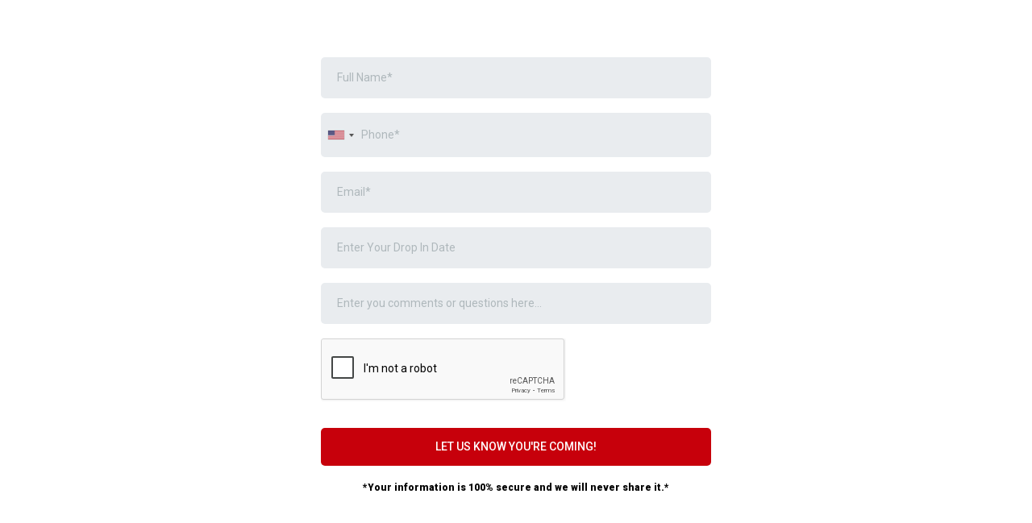

--- FILE ---
content_type: text/html; charset=utf-8
request_url: https://www.google.com/recaptcha/enterprise/anchor?ar=1&k=6LeDBFwpAAAAAJe8ux9-imrqZ2ueRsEtdiWoDDpX&co=aHR0cHM6Ly9saW5rLmd5bW50eC5jb206NDQz&hl=en&v=PoyoqOPhxBO7pBk68S4YbpHZ&size=invisible&anchor-ms=20000&execute-ms=30000&cb=7dcw6mafqigb
body_size: 48992
content:
<!DOCTYPE HTML><html dir="ltr" lang="en"><head><meta http-equiv="Content-Type" content="text/html; charset=UTF-8">
<meta http-equiv="X-UA-Compatible" content="IE=edge">
<title>reCAPTCHA</title>
<style type="text/css">
/* cyrillic-ext */
@font-face {
  font-family: 'Roboto';
  font-style: normal;
  font-weight: 400;
  font-stretch: 100%;
  src: url(//fonts.gstatic.com/s/roboto/v48/KFO7CnqEu92Fr1ME7kSn66aGLdTylUAMa3GUBHMdazTgWw.woff2) format('woff2');
  unicode-range: U+0460-052F, U+1C80-1C8A, U+20B4, U+2DE0-2DFF, U+A640-A69F, U+FE2E-FE2F;
}
/* cyrillic */
@font-face {
  font-family: 'Roboto';
  font-style: normal;
  font-weight: 400;
  font-stretch: 100%;
  src: url(//fonts.gstatic.com/s/roboto/v48/KFO7CnqEu92Fr1ME7kSn66aGLdTylUAMa3iUBHMdazTgWw.woff2) format('woff2');
  unicode-range: U+0301, U+0400-045F, U+0490-0491, U+04B0-04B1, U+2116;
}
/* greek-ext */
@font-face {
  font-family: 'Roboto';
  font-style: normal;
  font-weight: 400;
  font-stretch: 100%;
  src: url(//fonts.gstatic.com/s/roboto/v48/KFO7CnqEu92Fr1ME7kSn66aGLdTylUAMa3CUBHMdazTgWw.woff2) format('woff2');
  unicode-range: U+1F00-1FFF;
}
/* greek */
@font-face {
  font-family: 'Roboto';
  font-style: normal;
  font-weight: 400;
  font-stretch: 100%;
  src: url(//fonts.gstatic.com/s/roboto/v48/KFO7CnqEu92Fr1ME7kSn66aGLdTylUAMa3-UBHMdazTgWw.woff2) format('woff2');
  unicode-range: U+0370-0377, U+037A-037F, U+0384-038A, U+038C, U+038E-03A1, U+03A3-03FF;
}
/* math */
@font-face {
  font-family: 'Roboto';
  font-style: normal;
  font-weight: 400;
  font-stretch: 100%;
  src: url(//fonts.gstatic.com/s/roboto/v48/KFO7CnqEu92Fr1ME7kSn66aGLdTylUAMawCUBHMdazTgWw.woff2) format('woff2');
  unicode-range: U+0302-0303, U+0305, U+0307-0308, U+0310, U+0312, U+0315, U+031A, U+0326-0327, U+032C, U+032F-0330, U+0332-0333, U+0338, U+033A, U+0346, U+034D, U+0391-03A1, U+03A3-03A9, U+03B1-03C9, U+03D1, U+03D5-03D6, U+03F0-03F1, U+03F4-03F5, U+2016-2017, U+2034-2038, U+203C, U+2040, U+2043, U+2047, U+2050, U+2057, U+205F, U+2070-2071, U+2074-208E, U+2090-209C, U+20D0-20DC, U+20E1, U+20E5-20EF, U+2100-2112, U+2114-2115, U+2117-2121, U+2123-214F, U+2190, U+2192, U+2194-21AE, U+21B0-21E5, U+21F1-21F2, U+21F4-2211, U+2213-2214, U+2216-22FF, U+2308-230B, U+2310, U+2319, U+231C-2321, U+2336-237A, U+237C, U+2395, U+239B-23B7, U+23D0, U+23DC-23E1, U+2474-2475, U+25AF, U+25B3, U+25B7, U+25BD, U+25C1, U+25CA, U+25CC, U+25FB, U+266D-266F, U+27C0-27FF, U+2900-2AFF, U+2B0E-2B11, U+2B30-2B4C, U+2BFE, U+3030, U+FF5B, U+FF5D, U+1D400-1D7FF, U+1EE00-1EEFF;
}
/* symbols */
@font-face {
  font-family: 'Roboto';
  font-style: normal;
  font-weight: 400;
  font-stretch: 100%;
  src: url(//fonts.gstatic.com/s/roboto/v48/KFO7CnqEu92Fr1ME7kSn66aGLdTylUAMaxKUBHMdazTgWw.woff2) format('woff2');
  unicode-range: U+0001-000C, U+000E-001F, U+007F-009F, U+20DD-20E0, U+20E2-20E4, U+2150-218F, U+2190, U+2192, U+2194-2199, U+21AF, U+21E6-21F0, U+21F3, U+2218-2219, U+2299, U+22C4-22C6, U+2300-243F, U+2440-244A, U+2460-24FF, U+25A0-27BF, U+2800-28FF, U+2921-2922, U+2981, U+29BF, U+29EB, U+2B00-2BFF, U+4DC0-4DFF, U+FFF9-FFFB, U+10140-1018E, U+10190-1019C, U+101A0, U+101D0-101FD, U+102E0-102FB, U+10E60-10E7E, U+1D2C0-1D2D3, U+1D2E0-1D37F, U+1F000-1F0FF, U+1F100-1F1AD, U+1F1E6-1F1FF, U+1F30D-1F30F, U+1F315, U+1F31C, U+1F31E, U+1F320-1F32C, U+1F336, U+1F378, U+1F37D, U+1F382, U+1F393-1F39F, U+1F3A7-1F3A8, U+1F3AC-1F3AF, U+1F3C2, U+1F3C4-1F3C6, U+1F3CA-1F3CE, U+1F3D4-1F3E0, U+1F3ED, U+1F3F1-1F3F3, U+1F3F5-1F3F7, U+1F408, U+1F415, U+1F41F, U+1F426, U+1F43F, U+1F441-1F442, U+1F444, U+1F446-1F449, U+1F44C-1F44E, U+1F453, U+1F46A, U+1F47D, U+1F4A3, U+1F4B0, U+1F4B3, U+1F4B9, U+1F4BB, U+1F4BF, U+1F4C8-1F4CB, U+1F4D6, U+1F4DA, U+1F4DF, U+1F4E3-1F4E6, U+1F4EA-1F4ED, U+1F4F7, U+1F4F9-1F4FB, U+1F4FD-1F4FE, U+1F503, U+1F507-1F50B, U+1F50D, U+1F512-1F513, U+1F53E-1F54A, U+1F54F-1F5FA, U+1F610, U+1F650-1F67F, U+1F687, U+1F68D, U+1F691, U+1F694, U+1F698, U+1F6AD, U+1F6B2, U+1F6B9-1F6BA, U+1F6BC, U+1F6C6-1F6CF, U+1F6D3-1F6D7, U+1F6E0-1F6EA, U+1F6F0-1F6F3, U+1F6F7-1F6FC, U+1F700-1F7FF, U+1F800-1F80B, U+1F810-1F847, U+1F850-1F859, U+1F860-1F887, U+1F890-1F8AD, U+1F8B0-1F8BB, U+1F8C0-1F8C1, U+1F900-1F90B, U+1F93B, U+1F946, U+1F984, U+1F996, U+1F9E9, U+1FA00-1FA6F, U+1FA70-1FA7C, U+1FA80-1FA89, U+1FA8F-1FAC6, U+1FACE-1FADC, U+1FADF-1FAE9, U+1FAF0-1FAF8, U+1FB00-1FBFF;
}
/* vietnamese */
@font-face {
  font-family: 'Roboto';
  font-style: normal;
  font-weight: 400;
  font-stretch: 100%;
  src: url(//fonts.gstatic.com/s/roboto/v48/KFO7CnqEu92Fr1ME7kSn66aGLdTylUAMa3OUBHMdazTgWw.woff2) format('woff2');
  unicode-range: U+0102-0103, U+0110-0111, U+0128-0129, U+0168-0169, U+01A0-01A1, U+01AF-01B0, U+0300-0301, U+0303-0304, U+0308-0309, U+0323, U+0329, U+1EA0-1EF9, U+20AB;
}
/* latin-ext */
@font-face {
  font-family: 'Roboto';
  font-style: normal;
  font-weight: 400;
  font-stretch: 100%;
  src: url(//fonts.gstatic.com/s/roboto/v48/KFO7CnqEu92Fr1ME7kSn66aGLdTylUAMa3KUBHMdazTgWw.woff2) format('woff2');
  unicode-range: U+0100-02BA, U+02BD-02C5, U+02C7-02CC, U+02CE-02D7, U+02DD-02FF, U+0304, U+0308, U+0329, U+1D00-1DBF, U+1E00-1E9F, U+1EF2-1EFF, U+2020, U+20A0-20AB, U+20AD-20C0, U+2113, U+2C60-2C7F, U+A720-A7FF;
}
/* latin */
@font-face {
  font-family: 'Roboto';
  font-style: normal;
  font-weight: 400;
  font-stretch: 100%;
  src: url(//fonts.gstatic.com/s/roboto/v48/KFO7CnqEu92Fr1ME7kSn66aGLdTylUAMa3yUBHMdazQ.woff2) format('woff2');
  unicode-range: U+0000-00FF, U+0131, U+0152-0153, U+02BB-02BC, U+02C6, U+02DA, U+02DC, U+0304, U+0308, U+0329, U+2000-206F, U+20AC, U+2122, U+2191, U+2193, U+2212, U+2215, U+FEFF, U+FFFD;
}
/* cyrillic-ext */
@font-face {
  font-family: 'Roboto';
  font-style: normal;
  font-weight: 500;
  font-stretch: 100%;
  src: url(//fonts.gstatic.com/s/roboto/v48/KFO7CnqEu92Fr1ME7kSn66aGLdTylUAMa3GUBHMdazTgWw.woff2) format('woff2');
  unicode-range: U+0460-052F, U+1C80-1C8A, U+20B4, U+2DE0-2DFF, U+A640-A69F, U+FE2E-FE2F;
}
/* cyrillic */
@font-face {
  font-family: 'Roboto';
  font-style: normal;
  font-weight: 500;
  font-stretch: 100%;
  src: url(//fonts.gstatic.com/s/roboto/v48/KFO7CnqEu92Fr1ME7kSn66aGLdTylUAMa3iUBHMdazTgWw.woff2) format('woff2');
  unicode-range: U+0301, U+0400-045F, U+0490-0491, U+04B0-04B1, U+2116;
}
/* greek-ext */
@font-face {
  font-family: 'Roboto';
  font-style: normal;
  font-weight: 500;
  font-stretch: 100%;
  src: url(//fonts.gstatic.com/s/roboto/v48/KFO7CnqEu92Fr1ME7kSn66aGLdTylUAMa3CUBHMdazTgWw.woff2) format('woff2');
  unicode-range: U+1F00-1FFF;
}
/* greek */
@font-face {
  font-family: 'Roboto';
  font-style: normal;
  font-weight: 500;
  font-stretch: 100%;
  src: url(//fonts.gstatic.com/s/roboto/v48/KFO7CnqEu92Fr1ME7kSn66aGLdTylUAMa3-UBHMdazTgWw.woff2) format('woff2');
  unicode-range: U+0370-0377, U+037A-037F, U+0384-038A, U+038C, U+038E-03A1, U+03A3-03FF;
}
/* math */
@font-face {
  font-family: 'Roboto';
  font-style: normal;
  font-weight: 500;
  font-stretch: 100%;
  src: url(//fonts.gstatic.com/s/roboto/v48/KFO7CnqEu92Fr1ME7kSn66aGLdTylUAMawCUBHMdazTgWw.woff2) format('woff2');
  unicode-range: U+0302-0303, U+0305, U+0307-0308, U+0310, U+0312, U+0315, U+031A, U+0326-0327, U+032C, U+032F-0330, U+0332-0333, U+0338, U+033A, U+0346, U+034D, U+0391-03A1, U+03A3-03A9, U+03B1-03C9, U+03D1, U+03D5-03D6, U+03F0-03F1, U+03F4-03F5, U+2016-2017, U+2034-2038, U+203C, U+2040, U+2043, U+2047, U+2050, U+2057, U+205F, U+2070-2071, U+2074-208E, U+2090-209C, U+20D0-20DC, U+20E1, U+20E5-20EF, U+2100-2112, U+2114-2115, U+2117-2121, U+2123-214F, U+2190, U+2192, U+2194-21AE, U+21B0-21E5, U+21F1-21F2, U+21F4-2211, U+2213-2214, U+2216-22FF, U+2308-230B, U+2310, U+2319, U+231C-2321, U+2336-237A, U+237C, U+2395, U+239B-23B7, U+23D0, U+23DC-23E1, U+2474-2475, U+25AF, U+25B3, U+25B7, U+25BD, U+25C1, U+25CA, U+25CC, U+25FB, U+266D-266F, U+27C0-27FF, U+2900-2AFF, U+2B0E-2B11, U+2B30-2B4C, U+2BFE, U+3030, U+FF5B, U+FF5D, U+1D400-1D7FF, U+1EE00-1EEFF;
}
/* symbols */
@font-face {
  font-family: 'Roboto';
  font-style: normal;
  font-weight: 500;
  font-stretch: 100%;
  src: url(//fonts.gstatic.com/s/roboto/v48/KFO7CnqEu92Fr1ME7kSn66aGLdTylUAMaxKUBHMdazTgWw.woff2) format('woff2');
  unicode-range: U+0001-000C, U+000E-001F, U+007F-009F, U+20DD-20E0, U+20E2-20E4, U+2150-218F, U+2190, U+2192, U+2194-2199, U+21AF, U+21E6-21F0, U+21F3, U+2218-2219, U+2299, U+22C4-22C6, U+2300-243F, U+2440-244A, U+2460-24FF, U+25A0-27BF, U+2800-28FF, U+2921-2922, U+2981, U+29BF, U+29EB, U+2B00-2BFF, U+4DC0-4DFF, U+FFF9-FFFB, U+10140-1018E, U+10190-1019C, U+101A0, U+101D0-101FD, U+102E0-102FB, U+10E60-10E7E, U+1D2C0-1D2D3, U+1D2E0-1D37F, U+1F000-1F0FF, U+1F100-1F1AD, U+1F1E6-1F1FF, U+1F30D-1F30F, U+1F315, U+1F31C, U+1F31E, U+1F320-1F32C, U+1F336, U+1F378, U+1F37D, U+1F382, U+1F393-1F39F, U+1F3A7-1F3A8, U+1F3AC-1F3AF, U+1F3C2, U+1F3C4-1F3C6, U+1F3CA-1F3CE, U+1F3D4-1F3E0, U+1F3ED, U+1F3F1-1F3F3, U+1F3F5-1F3F7, U+1F408, U+1F415, U+1F41F, U+1F426, U+1F43F, U+1F441-1F442, U+1F444, U+1F446-1F449, U+1F44C-1F44E, U+1F453, U+1F46A, U+1F47D, U+1F4A3, U+1F4B0, U+1F4B3, U+1F4B9, U+1F4BB, U+1F4BF, U+1F4C8-1F4CB, U+1F4D6, U+1F4DA, U+1F4DF, U+1F4E3-1F4E6, U+1F4EA-1F4ED, U+1F4F7, U+1F4F9-1F4FB, U+1F4FD-1F4FE, U+1F503, U+1F507-1F50B, U+1F50D, U+1F512-1F513, U+1F53E-1F54A, U+1F54F-1F5FA, U+1F610, U+1F650-1F67F, U+1F687, U+1F68D, U+1F691, U+1F694, U+1F698, U+1F6AD, U+1F6B2, U+1F6B9-1F6BA, U+1F6BC, U+1F6C6-1F6CF, U+1F6D3-1F6D7, U+1F6E0-1F6EA, U+1F6F0-1F6F3, U+1F6F7-1F6FC, U+1F700-1F7FF, U+1F800-1F80B, U+1F810-1F847, U+1F850-1F859, U+1F860-1F887, U+1F890-1F8AD, U+1F8B0-1F8BB, U+1F8C0-1F8C1, U+1F900-1F90B, U+1F93B, U+1F946, U+1F984, U+1F996, U+1F9E9, U+1FA00-1FA6F, U+1FA70-1FA7C, U+1FA80-1FA89, U+1FA8F-1FAC6, U+1FACE-1FADC, U+1FADF-1FAE9, U+1FAF0-1FAF8, U+1FB00-1FBFF;
}
/* vietnamese */
@font-face {
  font-family: 'Roboto';
  font-style: normal;
  font-weight: 500;
  font-stretch: 100%;
  src: url(//fonts.gstatic.com/s/roboto/v48/KFO7CnqEu92Fr1ME7kSn66aGLdTylUAMa3OUBHMdazTgWw.woff2) format('woff2');
  unicode-range: U+0102-0103, U+0110-0111, U+0128-0129, U+0168-0169, U+01A0-01A1, U+01AF-01B0, U+0300-0301, U+0303-0304, U+0308-0309, U+0323, U+0329, U+1EA0-1EF9, U+20AB;
}
/* latin-ext */
@font-face {
  font-family: 'Roboto';
  font-style: normal;
  font-weight: 500;
  font-stretch: 100%;
  src: url(//fonts.gstatic.com/s/roboto/v48/KFO7CnqEu92Fr1ME7kSn66aGLdTylUAMa3KUBHMdazTgWw.woff2) format('woff2');
  unicode-range: U+0100-02BA, U+02BD-02C5, U+02C7-02CC, U+02CE-02D7, U+02DD-02FF, U+0304, U+0308, U+0329, U+1D00-1DBF, U+1E00-1E9F, U+1EF2-1EFF, U+2020, U+20A0-20AB, U+20AD-20C0, U+2113, U+2C60-2C7F, U+A720-A7FF;
}
/* latin */
@font-face {
  font-family: 'Roboto';
  font-style: normal;
  font-weight: 500;
  font-stretch: 100%;
  src: url(//fonts.gstatic.com/s/roboto/v48/KFO7CnqEu92Fr1ME7kSn66aGLdTylUAMa3yUBHMdazQ.woff2) format('woff2');
  unicode-range: U+0000-00FF, U+0131, U+0152-0153, U+02BB-02BC, U+02C6, U+02DA, U+02DC, U+0304, U+0308, U+0329, U+2000-206F, U+20AC, U+2122, U+2191, U+2193, U+2212, U+2215, U+FEFF, U+FFFD;
}
/* cyrillic-ext */
@font-face {
  font-family: 'Roboto';
  font-style: normal;
  font-weight: 900;
  font-stretch: 100%;
  src: url(//fonts.gstatic.com/s/roboto/v48/KFO7CnqEu92Fr1ME7kSn66aGLdTylUAMa3GUBHMdazTgWw.woff2) format('woff2');
  unicode-range: U+0460-052F, U+1C80-1C8A, U+20B4, U+2DE0-2DFF, U+A640-A69F, U+FE2E-FE2F;
}
/* cyrillic */
@font-face {
  font-family: 'Roboto';
  font-style: normal;
  font-weight: 900;
  font-stretch: 100%;
  src: url(//fonts.gstatic.com/s/roboto/v48/KFO7CnqEu92Fr1ME7kSn66aGLdTylUAMa3iUBHMdazTgWw.woff2) format('woff2');
  unicode-range: U+0301, U+0400-045F, U+0490-0491, U+04B0-04B1, U+2116;
}
/* greek-ext */
@font-face {
  font-family: 'Roboto';
  font-style: normal;
  font-weight: 900;
  font-stretch: 100%;
  src: url(//fonts.gstatic.com/s/roboto/v48/KFO7CnqEu92Fr1ME7kSn66aGLdTylUAMa3CUBHMdazTgWw.woff2) format('woff2');
  unicode-range: U+1F00-1FFF;
}
/* greek */
@font-face {
  font-family: 'Roboto';
  font-style: normal;
  font-weight: 900;
  font-stretch: 100%;
  src: url(//fonts.gstatic.com/s/roboto/v48/KFO7CnqEu92Fr1ME7kSn66aGLdTylUAMa3-UBHMdazTgWw.woff2) format('woff2');
  unicode-range: U+0370-0377, U+037A-037F, U+0384-038A, U+038C, U+038E-03A1, U+03A3-03FF;
}
/* math */
@font-face {
  font-family: 'Roboto';
  font-style: normal;
  font-weight: 900;
  font-stretch: 100%;
  src: url(//fonts.gstatic.com/s/roboto/v48/KFO7CnqEu92Fr1ME7kSn66aGLdTylUAMawCUBHMdazTgWw.woff2) format('woff2');
  unicode-range: U+0302-0303, U+0305, U+0307-0308, U+0310, U+0312, U+0315, U+031A, U+0326-0327, U+032C, U+032F-0330, U+0332-0333, U+0338, U+033A, U+0346, U+034D, U+0391-03A1, U+03A3-03A9, U+03B1-03C9, U+03D1, U+03D5-03D6, U+03F0-03F1, U+03F4-03F5, U+2016-2017, U+2034-2038, U+203C, U+2040, U+2043, U+2047, U+2050, U+2057, U+205F, U+2070-2071, U+2074-208E, U+2090-209C, U+20D0-20DC, U+20E1, U+20E5-20EF, U+2100-2112, U+2114-2115, U+2117-2121, U+2123-214F, U+2190, U+2192, U+2194-21AE, U+21B0-21E5, U+21F1-21F2, U+21F4-2211, U+2213-2214, U+2216-22FF, U+2308-230B, U+2310, U+2319, U+231C-2321, U+2336-237A, U+237C, U+2395, U+239B-23B7, U+23D0, U+23DC-23E1, U+2474-2475, U+25AF, U+25B3, U+25B7, U+25BD, U+25C1, U+25CA, U+25CC, U+25FB, U+266D-266F, U+27C0-27FF, U+2900-2AFF, U+2B0E-2B11, U+2B30-2B4C, U+2BFE, U+3030, U+FF5B, U+FF5D, U+1D400-1D7FF, U+1EE00-1EEFF;
}
/* symbols */
@font-face {
  font-family: 'Roboto';
  font-style: normal;
  font-weight: 900;
  font-stretch: 100%;
  src: url(//fonts.gstatic.com/s/roboto/v48/KFO7CnqEu92Fr1ME7kSn66aGLdTylUAMaxKUBHMdazTgWw.woff2) format('woff2');
  unicode-range: U+0001-000C, U+000E-001F, U+007F-009F, U+20DD-20E0, U+20E2-20E4, U+2150-218F, U+2190, U+2192, U+2194-2199, U+21AF, U+21E6-21F0, U+21F3, U+2218-2219, U+2299, U+22C4-22C6, U+2300-243F, U+2440-244A, U+2460-24FF, U+25A0-27BF, U+2800-28FF, U+2921-2922, U+2981, U+29BF, U+29EB, U+2B00-2BFF, U+4DC0-4DFF, U+FFF9-FFFB, U+10140-1018E, U+10190-1019C, U+101A0, U+101D0-101FD, U+102E0-102FB, U+10E60-10E7E, U+1D2C0-1D2D3, U+1D2E0-1D37F, U+1F000-1F0FF, U+1F100-1F1AD, U+1F1E6-1F1FF, U+1F30D-1F30F, U+1F315, U+1F31C, U+1F31E, U+1F320-1F32C, U+1F336, U+1F378, U+1F37D, U+1F382, U+1F393-1F39F, U+1F3A7-1F3A8, U+1F3AC-1F3AF, U+1F3C2, U+1F3C4-1F3C6, U+1F3CA-1F3CE, U+1F3D4-1F3E0, U+1F3ED, U+1F3F1-1F3F3, U+1F3F5-1F3F7, U+1F408, U+1F415, U+1F41F, U+1F426, U+1F43F, U+1F441-1F442, U+1F444, U+1F446-1F449, U+1F44C-1F44E, U+1F453, U+1F46A, U+1F47D, U+1F4A3, U+1F4B0, U+1F4B3, U+1F4B9, U+1F4BB, U+1F4BF, U+1F4C8-1F4CB, U+1F4D6, U+1F4DA, U+1F4DF, U+1F4E3-1F4E6, U+1F4EA-1F4ED, U+1F4F7, U+1F4F9-1F4FB, U+1F4FD-1F4FE, U+1F503, U+1F507-1F50B, U+1F50D, U+1F512-1F513, U+1F53E-1F54A, U+1F54F-1F5FA, U+1F610, U+1F650-1F67F, U+1F687, U+1F68D, U+1F691, U+1F694, U+1F698, U+1F6AD, U+1F6B2, U+1F6B9-1F6BA, U+1F6BC, U+1F6C6-1F6CF, U+1F6D3-1F6D7, U+1F6E0-1F6EA, U+1F6F0-1F6F3, U+1F6F7-1F6FC, U+1F700-1F7FF, U+1F800-1F80B, U+1F810-1F847, U+1F850-1F859, U+1F860-1F887, U+1F890-1F8AD, U+1F8B0-1F8BB, U+1F8C0-1F8C1, U+1F900-1F90B, U+1F93B, U+1F946, U+1F984, U+1F996, U+1F9E9, U+1FA00-1FA6F, U+1FA70-1FA7C, U+1FA80-1FA89, U+1FA8F-1FAC6, U+1FACE-1FADC, U+1FADF-1FAE9, U+1FAF0-1FAF8, U+1FB00-1FBFF;
}
/* vietnamese */
@font-face {
  font-family: 'Roboto';
  font-style: normal;
  font-weight: 900;
  font-stretch: 100%;
  src: url(//fonts.gstatic.com/s/roboto/v48/KFO7CnqEu92Fr1ME7kSn66aGLdTylUAMa3OUBHMdazTgWw.woff2) format('woff2');
  unicode-range: U+0102-0103, U+0110-0111, U+0128-0129, U+0168-0169, U+01A0-01A1, U+01AF-01B0, U+0300-0301, U+0303-0304, U+0308-0309, U+0323, U+0329, U+1EA0-1EF9, U+20AB;
}
/* latin-ext */
@font-face {
  font-family: 'Roboto';
  font-style: normal;
  font-weight: 900;
  font-stretch: 100%;
  src: url(//fonts.gstatic.com/s/roboto/v48/KFO7CnqEu92Fr1ME7kSn66aGLdTylUAMa3KUBHMdazTgWw.woff2) format('woff2');
  unicode-range: U+0100-02BA, U+02BD-02C5, U+02C7-02CC, U+02CE-02D7, U+02DD-02FF, U+0304, U+0308, U+0329, U+1D00-1DBF, U+1E00-1E9F, U+1EF2-1EFF, U+2020, U+20A0-20AB, U+20AD-20C0, U+2113, U+2C60-2C7F, U+A720-A7FF;
}
/* latin */
@font-face {
  font-family: 'Roboto';
  font-style: normal;
  font-weight: 900;
  font-stretch: 100%;
  src: url(//fonts.gstatic.com/s/roboto/v48/KFO7CnqEu92Fr1ME7kSn66aGLdTylUAMa3yUBHMdazQ.woff2) format('woff2');
  unicode-range: U+0000-00FF, U+0131, U+0152-0153, U+02BB-02BC, U+02C6, U+02DA, U+02DC, U+0304, U+0308, U+0329, U+2000-206F, U+20AC, U+2122, U+2191, U+2193, U+2212, U+2215, U+FEFF, U+FFFD;
}

</style>
<link rel="stylesheet" type="text/css" href="https://www.gstatic.com/recaptcha/releases/PoyoqOPhxBO7pBk68S4YbpHZ/styles__ltr.css">
<script nonce="yQlUKapD4vaW0IPw4P6frw" type="text/javascript">window['__recaptcha_api'] = 'https://www.google.com/recaptcha/enterprise/';</script>
<script type="text/javascript" src="https://www.gstatic.com/recaptcha/releases/PoyoqOPhxBO7pBk68S4YbpHZ/recaptcha__en.js" nonce="yQlUKapD4vaW0IPw4P6frw">
      
    </script></head>
<body><div id="rc-anchor-alert" class="rc-anchor-alert"></div>
<input type="hidden" id="recaptcha-token" value="[base64]">
<script type="text/javascript" nonce="yQlUKapD4vaW0IPw4P6frw">
      recaptcha.anchor.Main.init("[\x22ainput\x22,[\x22bgdata\x22,\x22\x22,\[base64]/[base64]/[base64]/ZyhXLGgpOnEoW04sMjEsbF0sVywwKSxoKSxmYWxzZSxmYWxzZSl9Y2F0Y2goayl7RygzNTgsVyk/[base64]/[base64]/[base64]/[base64]/[base64]/[base64]/[base64]/bmV3IEJbT10oRFswXSk6dz09Mj9uZXcgQltPXShEWzBdLERbMV0pOnc9PTM/bmV3IEJbT10oRFswXSxEWzFdLERbMl0pOnc9PTQ/[base64]/[base64]/[base64]/[base64]/[base64]\\u003d\x22,\[base64]\x22,\x22w57Clkp0wrxBAsOVBMKwwqBVSMK7WsK+JDJZw5xhVThId8OGw4XDjyfCrS9Zw7/DjcKGacOOw7DDmCHCqMKIZsO2KS1yHMK1awpcwqw1wqYrw7Ziw7Q1w71aesO0wpo/[base64]/G1RXehMARTlTw7zCssKFJiDCq8OPCXnChFdvwpMAw7vCkMK7w6dWD8ObwqMBbzDCicOZw7dlPRXDuGptw7rCoMOzw7fCtxXDvWXDj8K6wocEw6QoYgY9w5TClBfCoMKOwpxSw4fCs8OmWMOmwpd2wrxBwrfDi2/DlcOrJmTDgsOqw5zDicOCVcKCw7lmwooqcUQwIwt3IEnDlXhfwp0+w6bDhsKMw5/Do8OYF8Owwr49UMK+UsKJw5LCgGQkEwTCrV3DnlzDncKBw4fDnsOrwrBtw5YDQCDDrADCnG/CgB3DgsO7w4V9N8K2wpNuW8KPKMOjNcOlw4HCssKxw4FPwqJyw7LDmzk7w7A/wpDDqz1gdsORTsOBw7PDm8O+RhIzwpPDmBZGUw1PDAXDr8K7asKOfCATWsO3UsKwwr7DlcOVw7nDnMKvaFDClcOUUcOPw5zDgMOuc23Dq0gXw5bDlsKHYzrCgcOkwqTDim3Cl8OTTMOoXcOOf8KEw4/CpsOkOsOEwoB/[base64]/DkxYswqrDoiPDiG7Dv8KvAF3ChsK6w7V0dsKtBxI/AQrDrl8GwphDBCTDk1zDqMObw4k3wpJzw4V5EMOswo55PMKtwoo+ejQzw6TDnsOXNMOTZR4TwpFiSMK/wq52MxZ8w5fDjsOGw4Y/[base64]/CgsK+w5nCqTwlw4DCsMOhFMOCBFQgw4XCoFpfwoZqZMKZwq/ChkjCjcOLwrBAGMOzw6HCuz3DrTDDmMKuAgJcwrdDH1JAa8KwwpVyGAjCpsOgwrw9w6bCgMKkHgADwpJxw5XDnMKwNDpsQMK/CB5Pwo4pwpzDm0kNFMKCw4sXIEwEDkFdFH0+w4ATRcO7FcOaTTXCqMKHU1PDvkDCvMOQU8OmH0s9TsOaw5xtTMOyUyLDrcOVDMK3w41yw6c/AmfDkMO3ZMKHZQHClMKgw5MNw6Mqw5XCqsO/[base64]/[base64]/w7zDs3PDhXJIwq7DmAU9wokpwpUNKcOgw7RmC2HDh8KNw49vKTgfCsOxw5XDkG0jIhvDvzTCkMOswopZw5zDiRnDpcOHfcOJwoHCocOLw5Ryw7x0w7zDqMOFwqVlwptkwoTCu8OqBsOKX8KrUnUbAcO3w7/[base64]/ClwvCu27DrMOAUxkfRcKSFcO+wrhVDMOBw4nCgAbDvSPCq23CpWxQwr9qRGBew4nCgsKIQCrDisO/w67Ckk59wrs3w6HDvCPCm8K4FcKvwqTDtcKRw77Cul/Dp8OFwpRDOXzDvcKvwpzCjzJ/wpZnIgLDmAlUcMKKw6bDiEEYw45oI3fDk8KkfURUNGYgw7nCusOrfWLDhDNbwp0+w6fCu8OvaMKgDsKmw416w6tyN8KZw7DCncK+USrCol7Dt1sOwqDCmzJ2MsK9VABNIVBgwojCusOvBTBXRjfCosKswqpXw7jDncOlJMO7G8KIwpXCvF1lE2/DhR44wpgyw6TDqMOgcw5fwp/DgBVJwrbCh8OYPcOTcMKLRAxTw7DDrTrCjQTCr3FoUsKJw69SYXEUwoRyTSjCoxULd8KLwrXCgB9nw63DhDnCgsO3wpfDhivCoMO3PsKSw4bCpizDisOPwpzCuWrChAljwr4+w4QUH3nCvsO+w6TDocOIU8OdPBnCksOROzE1w4MLTzXDlyTClFYJIsO/aVvCsnnCs8KXwpvDgsKYd3MNwpnDmcKZwqgrw4oYw7HDkTbCtsKUw4liw5Ngw69vwqt7PsKtS0HDucO/[base64]/CjGYMBgXCt2/DuWDCkcOxYTrChcK+PAlFw5nCk8Kdwph0YcOUw7wxwpovwqA0NBdta8OywotZwpnCtAPDpMKJCA3CpDXDisK4wp9LPU9rNjTCssODC8KeY8K0CMKfwp5Bw6bCscOiM8KNw4NsOsKKHHjDgGRcw6bCrcKHw6VTw5vCosK/[base64]/[base64]/CusOUw70OIGphV8OrAyHCtcOHcjpjw5kkwrLDjcO7w5vCo8O/[base64]/DvWPCsR02w4DCpMKfb8KBwo0SwqBOwqbDisKPXMOINx/DjsKww5PChAfDvFPCqsK3w5dVXcOnZWBCUcKwccOdFsK5HRU4R8KUw4MaDlzDl8KPW8O/wowgwrk5NFBDw5wYwo/CjsKmLMKSwp4WwqzDtcKrwqXCjmQgY8OzwqLDlVnCmsKaw6NPw5h7wrrDjMO9w4rCvw5/w5ZZwpN+w4TCgjjCgnRcXSZQMcKTw75Va8Kwwq/DoifDqsOsw4plWsO8b23CscKFOhwXEyQswqJkwp0dY0TCvMONdFfDkcKKBXAdwrt+JcOOw5jCiAbDg3/ChiXDocK+wq/CvMO5YMKHVSfDn1BWw6NvQMOgwqcXw4YKWcOeNkHCrsOVSsOaw5jCoMKPAEoEGMOiwqLDhHIvwpDClXfCr8OKEMOkMxzDghPDmyPCr8K9dV7CtyZowqxbBhlkfsKAwrh/G8K6w67DoVzCinLCrcK4w73Dti5sw5TDpl8gHMO3wonDgmnCqAh3w7/CsV4cwqHChcKaaMONasKYwp/CjF9JcCrDomAFwrlqWgzCnxIjwpDCi8Kme1kYwqh+wpwkwosVw4QwAcO2dMOwwqwqwqMkHFvDuCx9OMKnwrPDrStCwqJvwrnCjcOeXsO4O8OcLHokwqIDwp/ChcOpXsKZHWtxBMOrHDjDgU7Dt2/DrsK1b8ODw5ogPsOUw6LCkkcEw6jCr8O7acKAw4rCuw3Dr1VZwr17w70/wrx+wqgew7xpEsKLTcK7w5fDisOLBMKLFRHDiFQ1ccOLwoHDnsOxw5hCTcOAOcOgwqrDvMOlU25EwprCv3zDssO7KMOEwqXCqQ7CsRt5RcK6F2Z/NsOdw7Nrw4EfwqTCn8ODHAR7w6DCpjnDhsK8LRsjw5bDrWHCq8OAw6HDhlzDmUBgE07DgixsDcKpwrnCkizDrMOoNCfCsAFjflNDfMKjHWXCqsOnw41xwp49w45qKMKcwoHDqMOowpnDlEPCp34nBMKUNMOVV13CpMObaQg2d8OVf2VTER7Do8OOwq/Dg1zDvMKvwrUuw7AWwqQgwqI3bA3CgsO5HcK/CMK+JsK+WcKpwpELw6BwLDUvZWwQwofDr1nDvTl4wqvCgcKsTxIHJAPDnMKVGip4GsKVFRbCj8KoMh8KwpBTwpbCncOsQWXCoW/CksK6wprDn8K4NU3DnF3DkVrDhcOxMHzCiUclGkvCk3Y6wpTDrcKwBEjDlWYlw5zClMK/w6zClcKYfXJIWlcXHcKZwrJzIMOWPmV6wqAEw4XCjjrDo8Oaw68MTmJCwohAw6BGw7PDpybCtcOmw4gEwq9rw5zDl25CFG7DnyrCl0p1Hy00UMKkwop5S8OYwpbCqMKzGsOewpvCiMOSNSRVEAPDiMOyw7IbWUXDj2Mtf384KMKNBwzCjcOxw6xFRGRDbSXCvcO/JMKgQcOQwprDmcKjGA7Don/[base64]/CvMO8PcKQP8KSMMKEJGsnLllDw6bCocK2MExsw7jDvXvCgMK5w63DgE7CpVo6w5Newr8vAsKHwqPDtEcDwqHDmFvCvMKBEcOuw7ApBcK8WmxBUMKkw4JEwp/DgFXDusOAw4XDqMKRw7ZAw6XCuGXDmMKCG8KTw7TCjMONw4LChFfCh01Pf2HCpy8kw44lw7HCqRXDssK+w5jDiDsFEcKZwpDClsKxPsO7w7oBw7PDiMKQw7jDsMOiw7TDlcOqJEYuZRtcw7lvG8K5JcKYYFdHZBAPw4XDm8OMw6RYwqDCsg4rwrUQwqDCsg/ClQFEwq3DmhPCpsKIXSpVRx/DosKATMO5w7dmTMK7w7PCpyfDh8O0McOhMGLDvxUBw4jCsgvCmGUdf8Ksw7LDuw/Cg8KvAsKYamJEWMOow792AyLCmHnClnR2I8KaIsOhwrHDjh3DsMOdaGLDs2zCrBg2PcKnwqLChArCqQXCixDDv17DikbCnwR2HR3CvMK/H8OVwr7Cm8OESQtAwpjDvsOGw7cUD0dOb8KIwqc5MMOZw44xw4DClsK0RlgCwrjCuzwhw6jDg31EwowOwpB8bnHCsMOcw7jCq8KAdi/CpXvChsKSP8O0w5pmW0/DhF/DuW0kMcO+wrRzRMKUFRvCnkXDqxZPw7RHChLDjcK0w6w1wqHDkx3Dm3s1GRpncMODfC0Iw4p5LsOEw69CwoJzEhhww5kew77CmsOOHcKEwrfCnQHDmBg5emnCsMK2EBsaw53DrB/[base64]/CgHHDuMOaw6vDkcOUw4R/X8OLFsKaacOKB8KNwoEwbcOyTARBwoTDmxk1w6dHw77DlDzDqcOLXMOSRjjDtsKYw4nDixAGwo85Ngc+w7UbGMKQOsOAwphGfgRiwqFVIB7Cj2ZOScOhcT4xLcK/w63CiiZRfsKFcsKoVcO+JCHCtGbDncO+w5/Cj8OrwrDCoMO3Z8OQw70LEcKawq0BwrXCsHgdwrRFwqnDqRzDhw0UNMOIJ8OhVy1NwowfZsKZIcOKeR1XC0/DoB/[base64]/[base64]/[base64]/Dj8OTKMKLw6vDoznCk2fChRbCgcOgdic5w7ppeXRdwo7DhlNCEzvClcOYTcKzARLDjMOWTsKuSsKeE0jCoQ3CosOlR2MpYcO1VMKfwq/CrHrDvmkuw67DisOEe8OCw5PCgATDhMOMw77DjMK/I8OwwovCpjFjw5FHcsKDw4jDmXlCf1XDpR5rw5PDm8KnWsOJw4LDhsKcOMKFw71tcMK0bMKcGcK9E0ocwrF/w7VCwo9Jwr7Dpkxkwo5jd1bCmmo1wr7DmsOpJ1sXYnJtRRLDoMO+wpXDmhpxw48UQRJvNiNhwr8NfkAkEV8JTnPCrCgHw5nDqyDCu8Kbw4/CumBLHU4ewqzDpGHDoMObw6BAw7Bhw57Dk8OOwr87SQjCo8Kmw5Ejwp4tw7nCqMODw67CmU1ZUGMtw5xwSCwjcnDDlcKswrgrFjJvIFF+wpLDj37DtWPDiBDCuS/DtsK/dgQUw5fDhlJdw6PCt8KcDQ3DqcOiWsKRwqBCasK8wrdLGzjDgCzDj2DDoERdwpVdw4Y9ecKBw50fwo5zBzd4w4vCgxnDglUxw4F7VDHCncKNTj0fwq8OTsOUUMOCwozDtMK1U19mwr01wrs8L8Olw4owYsKVwp5SZsKpwq1fQMOiwoF4DsO3LcKEAsK/[base64]/CtMORPQTCnMOGw6XDviPCm8Omwp3CtTdew4bDgsOaOwEmwp4Nw7wdKRPDuUFNYcKGwotAwrzCoDdrwpcGYMOpdcOzwp3CucKfwqfCsUMjwrYMwqLCjsO3wprDgmHDnsK6BcKowqbCkXZxPVAWMVDDl8Kgwodsw5lBwqw/K8KYI8Kpw5TDmwrClw4iw7FWDmLDpsKMwqN/d0ooEsKIwpQNYsOYURE5w74EwptJOCTCrMOjw6rCm8OHNSl0w7DDv8KAwrnDjjHDk23DkUnClMOlw7Vww6oRw5TDuQrCoDIQwrAtWzHDl8K7Ox3DsMKwAhLCv8OQWMK7VxLDu8KLw7/ChAsyLMO4w4DCjAEsw4J2wqfDjFEow6cubgkmbsOrwr1Dw4Icw5kMD397w70+wrxsR2csAcOBw4bDuWZrw6lODhY4KFvDuMKpwrxyXsKAGsOtM8KCLcKswofCoQwBw6/[base64]/[base64]/wpfDlsKnwossUcOXw5MUecKXwrUmQsKgYVDDmsO2eCbCrsKoL38XTMKYw4NqdR5yL2XCicOpQUkpCT3Ch38xw53CtANOwqPCgz7DtydDwpvCusO6fjnCuMOiaMKIw4wif8O6wod5wpVywrvDl8KEw5c0ZFfDr8OQKigrwq/Cv1Q2P8O8TR7DmVFgP0zDqcOeNnDDs8Kcwp0Ow7TDvcKxbsOEJQbDoMO9f2pdfAAZW8OBYSAJw44kWMOZw7/CkWZtLG7ClgjCoBMoZMKpwqZ3ZEoOMTLCi8K0w6oPJMK0YsOXZB0Uw5tYwq/CuS/CocKZwoLDisKaw5vDnDkewrbCrmw1wo3DqcKqTMKMw6PCpsKcZn/DqsKDVMK8dMKCw40iIMOsdXPDqMKqEHjDo8OOwq7CnMO6Z8Kmw5rDp23CmsOYcMKtw6YIKRPChsOrEMOLw7VewoFLwrYEAsKTDDJUw4Qpw6M4PcOhw6LCkEAVdMKqRSZeworDocOYwp8Ew6glw7sSwrDDr8KpXMO+HMO7wpd2wr/DkHPCk8OFTW1yUcOEFsKwTHJxVW3DncOhXcKsw4cWOsKcw7hYwrB6wplFecKgwp/[base64]/CjY5NsOXw7rDlR1qw49+w6bCqhVFwrjDgUTCocKhw5/Dv8Opwp3Dk8KtIsOWBcKDXsOMw55xwrlzw6JYw5jCu8O4w6kBVcKpb2nCkGDCvArDsMOZwrvCjGjCssKNeTM0XB/CoXXDrsO+GcKQbVbCl8KbOVkFUsKJdXLDrsKdLsOCw7FnWj8bwr/DqMOywo7DpC4YwrzDhMKtKMKhfMOscTnDmFE0eX/DjDbCthnCgHAnwqhLYsOVw7kEUsKSacKHFcONwrlKIzvDt8Kxw6ZtEMKCwql5wpXCvzZzw7jDoyxdbH1XBFjCgcKlw7JcwqbDr8OjwqJxw53Csk0tw4ZRacKgb8O4TsK/wpHDlsKkJh3CgWEsw4FtwqwmwoYFw512HcO6w73DlBEXFsOXJ2PDnsKPKSHDmkt8XHPDmjHCixnDg8ODwqBywo8LElbCrRMuwojCuMKHw5kybsKVYzDDsmTDisOww4AQUMO2w5p2HMOMwo/[base64]/XMOhwqIPwpPDnsOAwo/DhTjDpRvDrw3CmAzDhsONU2vCrMOmw5c1OGLDrCLDnlbDtzDDpTspwpzCq8KhJlY7wo8Aw5fCksOLwrdjHMKBZ8KHw4QowpJzXcKmw4PCuMO3w5NlVMKoZBDComzDhcK2Vw/[base64]/CrUZCBsOPw73CvsKCZXjDosKwCxUzwq5mccOfwrTDjsOWw5p7OTkpwrJ7WcKNLTLCn8KGwpFzwo3DisOBKsKkTcK7Z8OPGMKyw7zDp8Kkwq/DgjHChcOWTsONwpoWAXDDpAvCj8O8w5nCvMKJw4HCu1fCvMO0wqw1csOgeMK/aCUhw7Nnw7IjTkBpBsO5VxzDqRPCscKqQ1PCvmzDjiAITsODwo3CqMKEw5Vnw4VKw49vXsOqdcKHSMK4w5MPWcKEwpQ/[base64]/[base64]/DtsOgUWfDqlDCpsKXw6bCoMOxc1J/KMKJQsOOwoAfwqdkI3g8NRRzwovCh03CsMKCfgnDq3TCmlEpZ3DDvzNfI8OBUsO5Hj7CrHfDtcKOwp1XwoVJGkPCsMKfw6A9JCfCvjLDqSlcGMO0wobDgBx5w6jDmcORNEcvw63CmcOTcH7Ds0Eww4d4VcKCYcKdw5HDg17DsMKxwq/CpsKxwqBXY8OOwozCrT8dw6/DtsO0LATCpg8UPiDCo13DtsOJw5BrLmTDtW/DssOFw4Abwp/Dmm/DjicFwqPCpC7DhMOpH1o+F0rChSXDt8OywrvCscKRYHHCt13Cm8OkRsOww7jDgTwTw6dOZMKEXlRBfcOEwosmwpXDgjxXLMKnW0lvw4XDr8O9worDtMK3w4XCpMKgw68jDcKywpQtwrPCqcKMOl4Ow4fDncKXwo7CjcKHaMONw4ApLl1Gw4cKwqVQE2t/w6wHGsKNwrhQKxzDqzJdRWHCmcKUw4jDmMO1w7NBKx7CswrCsWDCgMOcKSTCmCvCkcKfw7gAwoTDqcKMZcK5wqoeHBB8wpLDqcKaZjp5IcKeVcO0OAjCscO2woMgNMOSAhggw5/CjMOLHsO2w7LCmW/[base64]/Ci8O2w5LCo8KXEcKCw4MDLX/CoU5IDwzDnMOFEhnDkFLDuSxhwpFdcTjCsGULw5vDhQk1w7TCp8O6w5vCkx/DncKPw4FfwpvDlsKlw7o8w5N8woPDmRPDhcKZMVATfMKhOjYxNMO+wp7ClMOWw7PCh8KNw4PCgsKCQmHDoMOcwobDusO2Y2wuw5ZhAAhECMOaMcOAdMKCwr1Kw55cNQkow6fDvFIHwqYSw4PCiDwjwpXCtMOLwq/[base64]/DoMOhw7ssXMOUW1HDqcKiTX0owp3CtkYdXsORwpFCPsKzw7tYwpwrw6M0wosNUMKJw6TChMKfwpTDncO7LkbCsV/Dk1bDgBpOwrLDpQgleMOXw5xlfMO5QyE/IGRNDMKgwqnDh8K8w7LCusKvTcOrLGMlKMKcTV0owr/DucO6w4LClsOIw5IGw4FAKcO8w6PDkQfDk2wPw6dSw5xBwrnDp3QBDXpkwo5Hw4vCncKacxQWXcOQw7gQK0NYwrdvw7MeK0gQw4DCjmfDtlQ6UcKSTxfCn8KmLExCbUHCrcO/w7jDjigADcO/w77CkmINFw/CuFTDqV81wpl2LMKEw6fCvMKWB341w43Cr3vDlBNmwogAw5/CujobYQUXwqfCvcKvJsKgFzzCkXLDqsK7wpDDnGNcDcKcN2nDgCLCnMO9wqpCfinClcK7URoKLzXDnsOcwqBtw5DDhMOFw5DCssOtwoHCgTLCl20xBnVpw4DCpsOzITfDmMOmwqUnwpjDmMOrwrPCk8OKw5zDpsOtwqfCi8KxCsKCccKLw4/DnVN5wq3CgyM+JcOLU19lCMOEw6YPwo10w63CocKVN0glwql3NMKKw65Ew7TDslnCqSLDtnEUwobDm1ddw5QNF2/Clg7DiMOlH8KYWXQJJMKIacKsblXDuEHDusKQdAvCrsOnw73CqX4PcMO6NsO2w7IQasO2w7rCqxcUw6HCmMOAHmPDsxTCicK8w4rDiSPDuUs4X8KtODvDqFPCtMOXw6s5YsKEMUU5RcK+w4jCmS/DscKxB8Obw4zDisKPwpgFcTHCtWDDhiEcwr9IwrDDj8K5w7jCusK+w7bDqQZwZ8OueE0aU0TDvGMpwprDpnDCg0zChsOewqltw4QePcK/YsOIYMKlw7B7YE3DjMOuw6UKQMK6d0DCqMK6woLDgMOscTLChycmQMKvw6XChXfCr3DCmSfDtsOeEMKkw7olPcO0U1MqKMKSwqjDrMOdwoc1XV3DgMK0w5PCom7DlkPDgVk4IMOtSMOWwqvDpsOIwp7CqjbDtsKFGsKFD0LDi8K/wohVWn3DnxzDoMKIYBRGw4dSw6kLw6BNw6vCosO3fsO1w7bDkcOzVkwOwq85w7dBbcOLDFBkwpIIwq7Cu8OMdjtWNcOvwqzCp8OBwovCuRAnHcOyCMKAVAY/[base64]/DqsK2OgxQwpQ7QsKuY8K9CBrDgEHDocKHCcOzfMOSSsKiYnEVw6oCw5UDw7wGTMKUwq3DqkvDnMOywoDCmcKgw4PCvcK6w4fCjsO5w5nDphtAUFV0LsKTwrI2OG/Cnz7CvXDCgcKUTMK+w68lIMKcMsK/DsKWQDcwMsOYJ3lNGxfCsyTDox1LL8OQw6rDssOVw54RCizDs109wqjDgTXCnUJ5wqXDn8KYMB/DnlfCkMOsdTDCi0vDrsOKdMKLGMK4w7nDrcODwrAzw53DtMOYehrCpCXDmWfCjEV8w5vDmUg6dXAFKcOifsK6w4vDg8OZFMO6wqlFCMO0w6HChMKTw5rDnMK/wrnCgzHCnR/CpUhnYFXDnzfCuADCicOTFMKEfGEgLVTCusOYNHPDrcO4wqHDksO/[base64]/Cg8Kgw7HCjXrCixwnwpfClcKOw4cEwrbDsCwbwrHCm2saDsOvNcOhw4Zlw7ksw7LCusOaOCVnw6t3w5nCoH/CmnPDoEzDu0ALw4NyQMK3c0PDjDAyeiEKZsKswrLCoAovw6PCsMO9w4jDigQEGV8vwr/DtWjDvwYqGABSRsKkwoUbR8Opw6XDhQ1SNcOPw6rCkcKJRcOqLcORwq5Fb8ORIxcVRsOww57CscKKwq5Vw5wfXXjCoC3Dr8OKw4rDj8OgaT1dZ3otOGfDoVfCrh/DkjpawqnCrkXDoyrCuMK6w5sZwoQqNnwHEMOhw7fCjTMuwo/[base64]/K8OxSCzDk8Kdwr3CpF83wpU1V8Knw6dxZ8O4M3XCrlXCoQoiDcKjbkXDpMKswq/CjDXDo3rCpsKuQWkdwpXCnHzCqFDCsWJxL8KJX8OFJ0fDmsKZwq3DuMO7dA/[base64]/[base64]/[base64]/CnnDCjsOQw651wrXCuT/DkFtgwpvDhlofNnpjwrRrwpHCs8Ojw5dywoRbX8KLXEc0Gx1QNX/ClcKvw5ofw5E9w6TDq8K0PcKma8OJJW7CpW3Do8O2YAUMTWFUw6NlG2bDn8OSXMKpwrXDhlXCl8OawqjDjsKSwovDuiDCg8O0AXnDr8K4wonDj8KUw7XDocOQGAfCh3PDiMO6w5jCkcOTH8Kkw5/[base64]/[base64]/DrsOTC3TDrQtYECFOwqLCuAwLwoo8OXTCqMOmwrjCkRDCjgzDhiEFw5/DtcK0w557w5p+Z0bCjcK0w7fDtcOiZ8KbIsObwqwSwosycFnDvMKfwr/DlSY6VCvCqMOcDMO3w7xzw77CuRJmE8OTH8KSbFfCm20jFSXDhn/DpsOxwrkWacK/dMKlw4N4P8KuOsKnw4/CjnzCqcORwrsxM8O7TWptf8OAwrrCosOhworDgEZow4M4wovDhThaLw98w4vCvhvDt1cfRGIFEjFZw6XClzp9CBB6S8K/[base64]/DrsO2RMKfw7bDoyDDnlPDtmBFwoLDl8KPesOiAcKwFW4Dwp0Tw7cBSATCnyRYw6fDlzDCiWgrwp7CnAfDj2B2w5jCu2UGw7oxw7DDgh7DrzE9w4bDhUYpHC1AQVDClSR+N8K5D3XCjMK9dsKJwr0jFcKZwq3Dk8OWwrHCqUzCoHEkPgxOKmt/w4bDihN+ezDClndcwpbCssOywrZrFMO6wpjDtUEfXsKVAz/CvCXCgVwRwobCmsKYHz9rw6DDuRnCkMOTDcKRw7kxwpkBw5UPf8OwHsKuw7rDs8KLMgxsw4vChsKnw4YKacOCw4PClA/CpMKGw7wOw67DmcKTwovClcK7w5bCmsKXw5VNw7TDk8OtaCISVcK2wpHDpsOHw7ssMhUdwqQhQm3DuwjDhsOTw4rCi8KBScOhYjLDn1MHw4klw4x8wq3CjjbDhsKvfHTDhR7Dv8Kiwp/DuAPCiG/CqsOuwoloHSLCk28YwphEw7N6w7gGCMOiDkd2w4/Cn8KCw4HCgzvDiCTCm2bCrU7CuAdedMOIAXptJ8KGwqbDoi0/[base64]/CsMO1SFLDm8KhanfDvDdPZmsywqp0wogfw7rChsKgw7XCgsKMwokjZBnDm3wkw6XCgsK8cR9Iw4lIw7xYw6DCj8KIw7XDgMOBbSxBwq0wwrlaeSfCj8Kaw4Unwo5nwrdSSx3Dn8K0IBl4CT/ClsKkE8Ogwp3CkMOYccKaw7UkPMK4wo8TwrvCtMK1VmJYwp8Gw7dDwpIbw47DucKYWcKYwo9/egvCmW4Lw5QNQh0dw60Aw7XDt8OCwrvDgsKHw74jwplfHnXDvcKKwq/DlGjCm8OGYsKnw43CoMKEWMK/[base64]/DuRx3wpJWwpHDgMOdfcKBfMOcwoJ5w7nCjMOkYcKOcMK3UsKBHh8nwqTCjcKpByPCsW/DjMKGYV4vahIpGSXCksK5ZcOew6N7AMKaw6VGF2TCoyLCsHbCuF3CtsOUfjzDkMOiHcKvw48jHMKuLFfClMKVN2UXAcKsfwwxw5BAdcKefQjDn8O3wqTCgQZrQMKiWhsnw74Sw7DClcOTBcKoWMO3w6FbwpfDlcKQw6XDp2Y+AsO2wodhwr/[base64]/DscKhX8Kebj5YdhfDjVIgRcKowo3DkU4KNmZkBFPDiHrDsg1Swo8yLwbDoRLCoTF5GMOSwqLCl2vDgsKdWGRvwrhXfUkZw5bDr8OFwr1/wp0Kw64cwpbDsBsLUnvCpHAMdMK4GMK7w6XDgD7CrDXCuXsqUcK1wpBkBiDCjMOdwpLCmgjDicO/[base64]/DuyTDqWQpMcKbw4cfw7UywrdpPcO1dTPChcKsw6AScMK3SsKAM1nDn8KDLAx6w6M9w5PCs8KRQ3LCrsOIWcK0X8KmbcOvccKxK8OHwozCmREEwrh9fcKpAMK/w7kDw6N5VMOGacO5U8OwN8Kfw4EjeWrCtEDDlMOTwrjDtsOBO8Kkw53DicKyw6NfD8KfMcKlw4MKwrttw6JYwqtiwqvDhMOqwo/Di00hZcOqBMO8w4UTwpfDu8K4w5YzBzpPw6/Cu3UoL1nCsmEXTcOaw70ew4rCjCJ1wqLDpBLDl8OUwrHCu8OJw4/CpcKYwoJWZsK1MXzCoMOuQMOqYsKKwqJaw5fDnmx9w7XDrWQtw6PCkSghZR7CjhTCiMKfwq/CssOWw6pAEHJpw6/CosKNScKbw4Ubwo/CsMO0w5rDlsKuM8Ogw6vCuEBnw7UIWUkdw6spQcOMUhBrw5ENw7PCmFU3w5TCh8KqKXITQSLCiwnCtcOIworCmsOpwrIWXmZnw5PDp3rDnMOVQHV4w57Cv8K9w65CE3wnw4rDv3TCu8OAwp0pSMKVeMKgwrHCtirDk8OBwoQDwpw/GMO2w50SUsK0woXCvsK9w5fCr0rDh8KawptKwqoVwoJAZ8Olw7pywrbCmDImGFzDkMOww50sTxAzw6LDrjDCtMKhw5cqw53Dtx/[base64]/[base64]/L3zDvcK3OMO3R8Klw77Cn1lqFMK4w4fChsKNCsKxw70two3Diksqw61EZMO4wo/CusOKbsOlR2rCu2k+XRxOEhfDmgbDlMK7WVdAworDkFgsw6HDr8Kvw6bCn8KuKWbCnQDDlCbDoGpUGsOZdSwgwrDCsMO+CsOXMTMIVcKNwqEIwoTDq8OBcMOqWVfDhh/Cj8KONcO6IcK6w542w5zCjzY8YsKuw60xwqVQwop5w7Jvw7FVwpvDg8KpRVzClVJ0DyPDk0rCsgQcYwg8wo8Fw4zDmsO6wogMW8OvancuY8OtLMKWCcKmwrpRw4pPV8OgXVhnworDisOlwrnDmSV3AW3CjwRIJcKeWF/CklrDgFvCrMK1ZcOqw7rCr8O2ZcOYW0fCuMOIwp1dw4g5fMOnwqfCtiPCq8KFSBcXwqQdwqnCjT7CoTvCtRctwrNWHzfCvsO/wpDCtMKVacOQw6TCpWDDsBBoMlvCjEgIc1gkwoTCpsObLsKJw6kDw7XCsnbCqsODBWHCtMOOwr3DgkYvwot7wobClFbDpMOzwocWwqQJKA7DiSfCisKRw44/w4DCusKqwqHCjcObAi0QwqPDrCxHNW/[base64]/DkG/[base64]/Diy3Dt13Dl8KYwoI+XBxJRWUrwq52w5k/w7Rnw5tPFUsTJUzCoT08w4BNwrNow6LCu8OCw6rCuwTCgsKmUhLDqjfDh8Kxwqhlwq8wXSDCmsKZEgY/ZVp/XBzDoh1zwq3Di8KEMsOwCcKrRwcvw4F4wpDDp8ONw6tXEcOPw4lqe8OBwowBw4kUJio5w5LDksKyworCtMKGVMO0w5Mfwq/DhsOwwrlNwqk3worDpWk9bRbDjsK5Q8KHw4tbVMOxBcKyfB3DssOqP20+wobCnsKDPcKiDEPDiRTCocKnVMKkOsOpCcO1wrYmw43DklNawqU5EsOYw5zDhcOUVDg/w4TCpsK7WsKoX3ghwrFIfMOgwpdSDsOwNMOewptMw5fDrlhCE8KPKcK3aGTDrsOPH8O8wrjCrgI7MHViKFkuGi9pw7fDtyx/bcO5w5jDm8OOwpPCvcO9TcOZwqvDtsOGw4/DtQpAd8OyaRvDu8KLw5cMw4fDg8OsJcKAZBXDhz/[base64]/[base64]/[base64]/w5LDncOLw6jDjcK9w7EtbMOMXMOew7BIwoTDnmTCjMODw4LCgG7CsFB4NSjDtsKLw4kCw4nDmV/Ci8OWfsKBKcKTw47DlMOJw41Qwo3CujvClsK0wqTCjmrCusOXKMO9ScOjbQ7CisKDasK0GndXwqxGw4rDkErDsMOHw6BSwp8tend4w4/DnMOpw4fDtsOIwp7DjsKpw4cXwqNzEsKgUsKWw5jCksKlw6HDv8OXwpAnw5HCnjB+NnF2TcOZw7srw6TCtW/CvCrDi8Ofw5TDiy/Cu8OhwrFYw4fDkkXDtjMzw5BNA8K5U8KXZFXDhMKMwqNWC8KDXxsSSMKfwphOw7bClHzDi8Obw7Y4CAk7woMaEGpuw4B/csOaCHTDg8KhSz3Cg8KYN8KbIQfCmALCqsK/w5rCkMKaSQouw5QbwrduOH12a8OGDMKswo7ChsOnHWbCj8Ovw60rw5trw5NawpvDqcKOY8OXwpnDvFLDnmXCtcOhJcKGHzUbw7LDl8KTwpLDmxVgwrrDusKvw6RqHcO/M8KoKcObQFJGQcOewpjCrXsfPcOxfytpRzTCgDXCqMKpLCgxw6/DkSdxwpJfZTXDoRw3wo/DvyLDrF0yeFFEwqjCuF1hYcO0wrgowrHDpCYDw47Cjg00RMKTRMKNO8KpDMORT2XDtWtnw7zCnTbDrCZ3Y8Kzw6wLw5bDjcO/QcKWK1LDssK6VMOiDcKBw7fDt8OyaRBHLsOHw7fCpCPCjnwtw4FtYMK/w57Dt8OuM1EYScOEwrvDgygzAcOyw47CiADDr8O8w7giYn8Uwq3DlVzCssORwqU1woTDo8KkwpDDjUZUbGPCnMKNDsK6wp/ClMKNwo4aw7XCl8KJH3TDusKtWBLCu8KZdSPCiQvChcO+XRLCsyXDqcKSw4ddEcO3QMKPBcKoBzzDksO3T8O8OMOdXcO9wp3DusKlVDdqw4fCncOiJ0bCkMOqMMKIBsO3wptKwoR/ccKiw5HDjcOQZMOTM3TChGHClsOxwq5MwqNaw5Z5w6PCqUPDrUXCuj7CjhbDrsOPEcO1wqDCrcOywoHChMO3w4jDv3Q7A8K3cVDDoCA6woXCgTwTwqZ5eUjDpEnCtnfDusKfZ8OyVsKZYMO+NkZ3Ay4Qw699TcKVw5/CnCUow5YBw4zDusKiT8Kzw6N9wqDDtQLCniM9CVrDgVfDtQofw7low4ZPUnnCqsO5w5PCqMK2w7YMwqfDu8O7wrlAwpUDEMOnOcOUBsKrS8Oxw7jClcKWw5vDkMKweE4gDiR/wrrDn8O0BUjCrndlEsOJJMO6w7jDs8K2N8O9YcKdw4zDl8ONwofDtcOrKz9pw6NEwpQrLMOwJ8OSe8KZw4JqHMKLLXHCs3vDusKqwp8Kc27DuRvDo8K/[base64]/[base64]/Drw7CpMOzw6xiAG7CisOmbMKtwoDClBpMwrjCt8Ohw5gwHMOJw58WS8KAJnnClsOnIibCn07CkQ/DoyHDhMOZw68ywpvDkn9QPS1Yw4PDok3CgBB6G24eEMOVd8KmdirDjMOAOzRPXCTDtG/DpcO3wqAJwrrDk8KnwpdUw6Ifw4jCui7Dl8KMYHTCmX/Cn0kWwprDpcODw7xzc8O+w77Cj1Jhw6HCpMKzw4RXw5rCq2dwF8OMXHvDhMKBPMO1wqY7w4UQBXrDoMOZHj7CrURbwq80EMOmwqnDpH7Cu8KjwoJkw4vDsAMRwpwmw6vCpijDvljDgcKNw7LComXDgMKxwp/[base64]/Dk8O/D8O7bMO1IzpqwrpEwrUpwpbDq1VyZQQFwqVybsKVMGNAwofCnGIeMinCqcOGQcOewrlmwq/CosOFdMODw47DncKIRC/DmsKAQsOMw6HCoGJDw44tw7bDlcOuVUgWw5jDqys+wobDpV7Cnz88VEvDvcKVw6DDrR9rw7rDoMONEk1Nw53DgQ8jw6/[base64]/DvWvCnMKwNGnDpS7CohDDusKtwqzCt2cNSF5ubzAvIcKjIsKew4DCqF3DtmAnw6HDhlhoP1rDnyvClsOxwqzCmWQ4UMO9w7Qtw6J1wr7DgsKnw60Ha8KxPicYwpp9w6PCnMK0JDcKPQwlw6lhw74twqLCjUjCrcKwwoFyAMK4wrjDmFbCtA7CqcKCRAnCqBlpGG/CgcOHeTkRWgTDvcKDRRl4QsOYw7hSR8Oyw7rClknDuEt8w6NYFm9bw6UcdGzDqUPCmiLDlsOLw7DCrxQ3OWvCjnAvw4PCqcKde2hiG1XDsQ8iXMKNwrnCh2nCuwfCj8OdwrDDlDHCl0jCmcOmwobDucKZS8Oiw7p5LG9cQm/Ci0bCpWZCwpPDmcOCQCBmEsObwo3CiUPCqyZawrLDozBYWsKBHXvCqAHCtsKgFsO2JBvDg8OMM8KzAcK/w4LDjA8uGjjDr3MUwoV/woPDjsKNbsKnCcK/[base64]/[base64]/VwBraAo1ZMOKZ3Yxwo7CqGPDqSvCsUbCicOvw7bDhlALSBRPw73Dh08ow5kjw79QCcOIaDfDlcKHe8KfwrJyTcO6w6DCpsKGVD7CrMKrwrZ9w5rCpcOBYAh7C8KTwofDisKLwrUcLXs6HDNuwrjDqsKZwqXDvsOAbMOXA8O/[base64]/[base64]/CpiBFwqbDo8KewpPCnsKJwp/DkS/CmU/DtcK6SMKqw6vCmcKCHcKRw7DCvRd8wrYXNcOSw5oKwrEwwrnCjMKhIcKiwp1pwpo2QSvDt8OUwr3DkAMIwpbDssKTK8O7wpgXwpbDnHTDk8Kqw5fCo8KCDyHDpjrDsMObw58lwo7DksK/wrxow70GF2PDiEfCjn/ClcORJ8Orw555LBrDjsOhwrhxAjfDlMOOw4vDhD3CgcOlw5DDhMO7WTh2bsK4IiLCjsOkw4UxMcKZw5Bmw7c+w6nCtcOlN0bCrMKDYhYLWcOtw5RybH1NFWXCpXTDsU0uwqVawrl/JSkXLMOIwoxeOSHClhPDhXMKw5N6XDTDk8ODI1HCocKdVF/CrcKEwrtqNXB6RSUdJjXCnsOWw4/CmFrCksO4FcOywrIcw4QjT8OBw50nwozDicObG8KNw7YQw6pqe8K2HMOcw7IxNcKrJcO4wrJ0wrMscDBgXGt4dMKOwovDpC7Ct2UbD3rDisKwwpXDlMO2wq/DncKINB4Lw5IZJcOCF2HDr8Kyw4YIw6nDvcOiBMKQw5/[base64]/CpcKZARk6OcOzP8KbNsOlw6YreVVvw4phw7E9LXoaEnfDv29fUsK1eixaTWEhwo0AOcKPwp3CmcOYOUQ9w59IecK4JMOew6x/[base64]/CgU4Vw7QDSBDDjMOKwps7WBVxw58+woTCscKqB8KkGDc4W1LCh8KHacOcbcOlUlAfF2jDlcKiU8OJw5HDjQnDvntbZVrDvCUJc11tw7/DmzTCkyzDnFrCisK9wpbDlsO2KMOPKMO5wpRIamhMWsK0w5TDpcKWH8OkC3AlMcO3w5daw67Dplxkw53DrcOEwqJ1wqxTw5jCs3fDs0LDv0TCosK8SMKtWxVWwq/DgnbDrTJ0WUbCpATCgMOswqrDqcOYHGI9wq/CmsKVY3bDicOmw79bwowRd8KicsKPA8Kjw5ZbXcOBwq8rw6XDqBhxDA83B8Klw5UZNsOIAWUAE1J4SsKzUcKgwrciw557wpZrSsKhLcKOZ8KxTlnCuHAbw6oewojCtMKya0kUVMOxw7MtL3/CtWjCpAnCqCdYdXPCgXgeCMOgJcKhHgnCvsKJw5LCrG3DvMKxw7J0cGlJwpMnwqPDvGRRwr/DkVAmIhjCs8KocR94w7wGw6Qew4LDnClXw7fCjcK/ehJGQCxbwqYZw4zDp1M7Y8OyDwVyw4LDoMOqRcOLZyLCp8KFW8KiwpXDm8KZCwlFIGYlw5jCuwsYwonCqcKpw7rCmMOTLinDlXBpV3AHw77DtMK2cxYnwr/CpcKSaG0bbMKzCw1Iw5cCwrYZPcOXwr10woTCg0XCnMO1M8KWKWYFWHMFcsK2wq0TYcK4wpoGwpF2OWNow4DCsVVfw4nDmR3Dg8ODOMKpwqw0QcKGIMKsesK7w7fChG1twr/DvMO3w5YDwoPDj8KKwp/DtkfCpcOCwrcyKx/Cl8OdVxA8UMK9w4U8w7IfBwpLwq8WwrsVBDDDgRVFDMKdGcOTf8Kcw4U/[base64]/Cn8KYFsOewonCmBnCo3TDvxMSw5J1DMK4w7DDpsKfw4nDniTDmx5xJcKjdT5uw6nDtcOqP8ORw4duwqFUwo7Dil3DjsOeG8KOZ1ZTwo1Kw4YKbH4Swq1mw4nCnxg/w7ZZcsOKwp7DjcO9wphkZMOjbzdFwp16Y8OvwpDDuVnDjz44GQBvwoIJwo3DkcK7w4XDocK5w6rDscKuJ8K2wrTDrQEtNMOCEsK5wptz\x22],null,[\x22conf\x22,null,\x226LeDBFwpAAAAAJe8ux9-imrqZ2ueRsEtdiWoDDpX\x22,0,null,null,null,1,[21,125,63,73,95,87,41,43,42,83,102,105,109,121],[1017145,304],0,null,null,null,null,0,null,0,null,700,1,null,0,\[base64]/76lBhnEnQkZnOKMAhk\\u003d\x22,0,1,null,null,1,null,0,0,null,null,null,0],\x22https://link.gymntx.com:443\x22,null,[3,1,1],null,null,null,1,3600,[\x22https://www.google.com/intl/en/policies/privacy/\x22,\x22https://www.google.com/intl/en/policies/terms/\x22],\x22G5rYx5+DIRqGsZ9MI4Rh0QoJglM9KccxJyj4mwva9fo\\u003d\x22,1,0,null,1,1768845177973,0,0,[173],null,[184,38,243],\x22RC-cMLjrzlsyQoC_A\x22,null,null,null,null,null,\x220dAFcWeA6p2QDVduHJeCRUjuGQgonusAemSSfrsrb0D_DkUZ2wRAy7wvpbRmDRPyQA88GCZh74C2Uq4z1MSI9Kw8ML2CeU5b_rag\x22,1768927978013]");
    </script></body></html>

--- FILE ---
content_type: text/html; charset=utf-8
request_url: https://www.google.com/recaptcha/enterprise/anchor?ar=1&k=6Lfjxx4sAAAAAIsnmlR5mKNS7QwIWqDjABW2SUu7&co=aHR0cHM6Ly9saW5rLmd5bW50eC5jb206NDQz&hl=en&v=PoyoqOPhxBO7pBk68S4YbpHZ&size=normal&anchor-ms=20000&execute-ms=30000&cb=aqvcc741rip2
body_size: 49158
content:
<!DOCTYPE HTML><html dir="ltr" lang="en"><head><meta http-equiv="Content-Type" content="text/html; charset=UTF-8">
<meta http-equiv="X-UA-Compatible" content="IE=edge">
<title>reCAPTCHA</title>
<style type="text/css">
/* cyrillic-ext */
@font-face {
  font-family: 'Roboto';
  font-style: normal;
  font-weight: 400;
  font-stretch: 100%;
  src: url(//fonts.gstatic.com/s/roboto/v48/KFO7CnqEu92Fr1ME7kSn66aGLdTylUAMa3GUBHMdazTgWw.woff2) format('woff2');
  unicode-range: U+0460-052F, U+1C80-1C8A, U+20B4, U+2DE0-2DFF, U+A640-A69F, U+FE2E-FE2F;
}
/* cyrillic */
@font-face {
  font-family: 'Roboto';
  font-style: normal;
  font-weight: 400;
  font-stretch: 100%;
  src: url(//fonts.gstatic.com/s/roboto/v48/KFO7CnqEu92Fr1ME7kSn66aGLdTylUAMa3iUBHMdazTgWw.woff2) format('woff2');
  unicode-range: U+0301, U+0400-045F, U+0490-0491, U+04B0-04B1, U+2116;
}
/* greek-ext */
@font-face {
  font-family: 'Roboto';
  font-style: normal;
  font-weight: 400;
  font-stretch: 100%;
  src: url(//fonts.gstatic.com/s/roboto/v48/KFO7CnqEu92Fr1ME7kSn66aGLdTylUAMa3CUBHMdazTgWw.woff2) format('woff2');
  unicode-range: U+1F00-1FFF;
}
/* greek */
@font-face {
  font-family: 'Roboto';
  font-style: normal;
  font-weight: 400;
  font-stretch: 100%;
  src: url(//fonts.gstatic.com/s/roboto/v48/KFO7CnqEu92Fr1ME7kSn66aGLdTylUAMa3-UBHMdazTgWw.woff2) format('woff2');
  unicode-range: U+0370-0377, U+037A-037F, U+0384-038A, U+038C, U+038E-03A1, U+03A3-03FF;
}
/* math */
@font-face {
  font-family: 'Roboto';
  font-style: normal;
  font-weight: 400;
  font-stretch: 100%;
  src: url(//fonts.gstatic.com/s/roboto/v48/KFO7CnqEu92Fr1ME7kSn66aGLdTylUAMawCUBHMdazTgWw.woff2) format('woff2');
  unicode-range: U+0302-0303, U+0305, U+0307-0308, U+0310, U+0312, U+0315, U+031A, U+0326-0327, U+032C, U+032F-0330, U+0332-0333, U+0338, U+033A, U+0346, U+034D, U+0391-03A1, U+03A3-03A9, U+03B1-03C9, U+03D1, U+03D5-03D6, U+03F0-03F1, U+03F4-03F5, U+2016-2017, U+2034-2038, U+203C, U+2040, U+2043, U+2047, U+2050, U+2057, U+205F, U+2070-2071, U+2074-208E, U+2090-209C, U+20D0-20DC, U+20E1, U+20E5-20EF, U+2100-2112, U+2114-2115, U+2117-2121, U+2123-214F, U+2190, U+2192, U+2194-21AE, U+21B0-21E5, U+21F1-21F2, U+21F4-2211, U+2213-2214, U+2216-22FF, U+2308-230B, U+2310, U+2319, U+231C-2321, U+2336-237A, U+237C, U+2395, U+239B-23B7, U+23D0, U+23DC-23E1, U+2474-2475, U+25AF, U+25B3, U+25B7, U+25BD, U+25C1, U+25CA, U+25CC, U+25FB, U+266D-266F, U+27C0-27FF, U+2900-2AFF, U+2B0E-2B11, U+2B30-2B4C, U+2BFE, U+3030, U+FF5B, U+FF5D, U+1D400-1D7FF, U+1EE00-1EEFF;
}
/* symbols */
@font-face {
  font-family: 'Roboto';
  font-style: normal;
  font-weight: 400;
  font-stretch: 100%;
  src: url(//fonts.gstatic.com/s/roboto/v48/KFO7CnqEu92Fr1ME7kSn66aGLdTylUAMaxKUBHMdazTgWw.woff2) format('woff2');
  unicode-range: U+0001-000C, U+000E-001F, U+007F-009F, U+20DD-20E0, U+20E2-20E4, U+2150-218F, U+2190, U+2192, U+2194-2199, U+21AF, U+21E6-21F0, U+21F3, U+2218-2219, U+2299, U+22C4-22C6, U+2300-243F, U+2440-244A, U+2460-24FF, U+25A0-27BF, U+2800-28FF, U+2921-2922, U+2981, U+29BF, U+29EB, U+2B00-2BFF, U+4DC0-4DFF, U+FFF9-FFFB, U+10140-1018E, U+10190-1019C, U+101A0, U+101D0-101FD, U+102E0-102FB, U+10E60-10E7E, U+1D2C0-1D2D3, U+1D2E0-1D37F, U+1F000-1F0FF, U+1F100-1F1AD, U+1F1E6-1F1FF, U+1F30D-1F30F, U+1F315, U+1F31C, U+1F31E, U+1F320-1F32C, U+1F336, U+1F378, U+1F37D, U+1F382, U+1F393-1F39F, U+1F3A7-1F3A8, U+1F3AC-1F3AF, U+1F3C2, U+1F3C4-1F3C6, U+1F3CA-1F3CE, U+1F3D4-1F3E0, U+1F3ED, U+1F3F1-1F3F3, U+1F3F5-1F3F7, U+1F408, U+1F415, U+1F41F, U+1F426, U+1F43F, U+1F441-1F442, U+1F444, U+1F446-1F449, U+1F44C-1F44E, U+1F453, U+1F46A, U+1F47D, U+1F4A3, U+1F4B0, U+1F4B3, U+1F4B9, U+1F4BB, U+1F4BF, U+1F4C8-1F4CB, U+1F4D6, U+1F4DA, U+1F4DF, U+1F4E3-1F4E6, U+1F4EA-1F4ED, U+1F4F7, U+1F4F9-1F4FB, U+1F4FD-1F4FE, U+1F503, U+1F507-1F50B, U+1F50D, U+1F512-1F513, U+1F53E-1F54A, U+1F54F-1F5FA, U+1F610, U+1F650-1F67F, U+1F687, U+1F68D, U+1F691, U+1F694, U+1F698, U+1F6AD, U+1F6B2, U+1F6B9-1F6BA, U+1F6BC, U+1F6C6-1F6CF, U+1F6D3-1F6D7, U+1F6E0-1F6EA, U+1F6F0-1F6F3, U+1F6F7-1F6FC, U+1F700-1F7FF, U+1F800-1F80B, U+1F810-1F847, U+1F850-1F859, U+1F860-1F887, U+1F890-1F8AD, U+1F8B0-1F8BB, U+1F8C0-1F8C1, U+1F900-1F90B, U+1F93B, U+1F946, U+1F984, U+1F996, U+1F9E9, U+1FA00-1FA6F, U+1FA70-1FA7C, U+1FA80-1FA89, U+1FA8F-1FAC6, U+1FACE-1FADC, U+1FADF-1FAE9, U+1FAF0-1FAF8, U+1FB00-1FBFF;
}
/* vietnamese */
@font-face {
  font-family: 'Roboto';
  font-style: normal;
  font-weight: 400;
  font-stretch: 100%;
  src: url(//fonts.gstatic.com/s/roboto/v48/KFO7CnqEu92Fr1ME7kSn66aGLdTylUAMa3OUBHMdazTgWw.woff2) format('woff2');
  unicode-range: U+0102-0103, U+0110-0111, U+0128-0129, U+0168-0169, U+01A0-01A1, U+01AF-01B0, U+0300-0301, U+0303-0304, U+0308-0309, U+0323, U+0329, U+1EA0-1EF9, U+20AB;
}
/* latin-ext */
@font-face {
  font-family: 'Roboto';
  font-style: normal;
  font-weight: 400;
  font-stretch: 100%;
  src: url(//fonts.gstatic.com/s/roboto/v48/KFO7CnqEu92Fr1ME7kSn66aGLdTylUAMa3KUBHMdazTgWw.woff2) format('woff2');
  unicode-range: U+0100-02BA, U+02BD-02C5, U+02C7-02CC, U+02CE-02D7, U+02DD-02FF, U+0304, U+0308, U+0329, U+1D00-1DBF, U+1E00-1E9F, U+1EF2-1EFF, U+2020, U+20A0-20AB, U+20AD-20C0, U+2113, U+2C60-2C7F, U+A720-A7FF;
}
/* latin */
@font-face {
  font-family: 'Roboto';
  font-style: normal;
  font-weight: 400;
  font-stretch: 100%;
  src: url(//fonts.gstatic.com/s/roboto/v48/KFO7CnqEu92Fr1ME7kSn66aGLdTylUAMa3yUBHMdazQ.woff2) format('woff2');
  unicode-range: U+0000-00FF, U+0131, U+0152-0153, U+02BB-02BC, U+02C6, U+02DA, U+02DC, U+0304, U+0308, U+0329, U+2000-206F, U+20AC, U+2122, U+2191, U+2193, U+2212, U+2215, U+FEFF, U+FFFD;
}
/* cyrillic-ext */
@font-face {
  font-family: 'Roboto';
  font-style: normal;
  font-weight: 500;
  font-stretch: 100%;
  src: url(//fonts.gstatic.com/s/roboto/v48/KFO7CnqEu92Fr1ME7kSn66aGLdTylUAMa3GUBHMdazTgWw.woff2) format('woff2');
  unicode-range: U+0460-052F, U+1C80-1C8A, U+20B4, U+2DE0-2DFF, U+A640-A69F, U+FE2E-FE2F;
}
/* cyrillic */
@font-face {
  font-family: 'Roboto';
  font-style: normal;
  font-weight: 500;
  font-stretch: 100%;
  src: url(//fonts.gstatic.com/s/roboto/v48/KFO7CnqEu92Fr1ME7kSn66aGLdTylUAMa3iUBHMdazTgWw.woff2) format('woff2');
  unicode-range: U+0301, U+0400-045F, U+0490-0491, U+04B0-04B1, U+2116;
}
/* greek-ext */
@font-face {
  font-family: 'Roboto';
  font-style: normal;
  font-weight: 500;
  font-stretch: 100%;
  src: url(//fonts.gstatic.com/s/roboto/v48/KFO7CnqEu92Fr1ME7kSn66aGLdTylUAMa3CUBHMdazTgWw.woff2) format('woff2');
  unicode-range: U+1F00-1FFF;
}
/* greek */
@font-face {
  font-family: 'Roboto';
  font-style: normal;
  font-weight: 500;
  font-stretch: 100%;
  src: url(//fonts.gstatic.com/s/roboto/v48/KFO7CnqEu92Fr1ME7kSn66aGLdTylUAMa3-UBHMdazTgWw.woff2) format('woff2');
  unicode-range: U+0370-0377, U+037A-037F, U+0384-038A, U+038C, U+038E-03A1, U+03A3-03FF;
}
/* math */
@font-face {
  font-family: 'Roboto';
  font-style: normal;
  font-weight: 500;
  font-stretch: 100%;
  src: url(//fonts.gstatic.com/s/roboto/v48/KFO7CnqEu92Fr1ME7kSn66aGLdTylUAMawCUBHMdazTgWw.woff2) format('woff2');
  unicode-range: U+0302-0303, U+0305, U+0307-0308, U+0310, U+0312, U+0315, U+031A, U+0326-0327, U+032C, U+032F-0330, U+0332-0333, U+0338, U+033A, U+0346, U+034D, U+0391-03A1, U+03A3-03A9, U+03B1-03C9, U+03D1, U+03D5-03D6, U+03F0-03F1, U+03F4-03F5, U+2016-2017, U+2034-2038, U+203C, U+2040, U+2043, U+2047, U+2050, U+2057, U+205F, U+2070-2071, U+2074-208E, U+2090-209C, U+20D0-20DC, U+20E1, U+20E5-20EF, U+2100-2112, U+2114-2115, U+2117-2121, U+2123-214F, U+2190, U+2192, U+2194-21AE, U+21B0-21E5, U+21F1-21F2, U+21F4-2211, U+2213-2214, U+2216-22FF, U+2308-230B, U+2310, U+2319, U+231C-2321, U+2336-237A, U+237C, U+2395, U+239B-23B7, U+23D0, U+23DC-23E1, U+2474-2475, U+25AF, U+25B3, U+25B7, U+25BD, U+25C1, U+25CA, U+25CC, U+25FB, U+266D-266F, U+27C0-27FF, U+2900-2AFF, U+2B0E-2B11, U+2B30-2B4C, U+2BFE, U+3030, U+FF5B, U+FF5D, U+1D400-1D7FF, U+1EE00-1EEFF;
}
/* symbols */
@font-face {
  font-family: 'Roboto';
  font-style: normal;
  font-weight: 500;
  font-stretch: 100%;
  src: url(//fonts.gstatic.com/s/roboto/v48/KFO7CnqEu92Fr1ME7kSn66aGLdTylUAMaxKUBHMdazTgWw.woff2) format('woff2');
  unicode-range: U+0001-000C, U+000E-001F, U+007F-009F, U+20DD-20E0, U+20E2-20E4, U+2150-218F, U+2190, U+2192, U+2194-2199, U+21AF, U+21E6-21F0, U+21F3, U+2218-2219, U+2299, U+22C4-22C6, U+2300-243F, U+2440-244A, U+2460-24FF, U+25A0-27BF, U+2800-28FF, U+2921-2922, U+2981, U+29BF, U+29EB, U+2B00-2BFF, U+4DC0-4DFF, U+FFF9-FFFB, U+10140-1018E, U+10190-1019C, U+101A0, U+101D0-101FD, U+102E0-102FB, U+10E60-10E7E, U+1D2C0-1D2D3, U+1D2E0-1D37F, U+1F000-1F0FF, U+1F100-1F1AD, U+1F1E6-1F1FF, U+1F30D-1F30F, U+1F315, U+1F31C, U+1F31E, U+1F320-1F32C, U+1F336, U+1F378, U+1F37D, U+1F382, U+1F393-1F39F, U+1F3A7-1F3A8, U+1F3AC-1F3AF, U+1F3C2, U+1F3C4-1F3C6, U+1F3CA-1F3CE, U+1F3D4-1F3E0, U+1F3ED, U+1F3F1-1F3F3, U+1F3F5-1F3F7, U+1F408, U+1F415, U+1F41F, U+1F426, U+1F43F, U+1F441-1F442, U+1F444, U+1F446-1F449, U+1F44C-1F44E, U+1F453, U+1F46A, U+1F47D, U+1F4A3, U+1F4B0, U+1F4B3, U+1F4B9, U+1F4BB, U+1F4BF, U+1F4C8-1F4CB, U+1F4D6, U+1F4DA, U+1F4DF, U+1F4E3-1F4E6, U+1F4EA-1F4ED, U+1F4F7, U+1F4F9-1F4FB, U+1F4FD-1F4FE, U+1F503, U+1F507-1F50B, U+1F50D, U+1F512-1F513, U+1F53E-1F54A, U+1F54F-1F5FA, U+1F610, U+1F650-1F67F, U+1F687, U+1F68D, U+1F691, U+1F694, U+1F698, U+1F6AD, U+1F6B2, U+1F6B9-1F6BA, U+1F6BC, U+1F6C6-1F6CF, U+1F6D3-1F6D7, U+1F6E0-1F6EA, U+1F6F0-1F6F3, U+1F6F7-1F6FC, U+1F700-1F7FF, U+1F800-1F80B, U+1F810-1F847, U+1F850-1F859, U+1F860-1F887, U+1F890-1F8AD, U+1F8B0-1F8BB, U+1F8C0-1F8C1, U+1F900-1F90B, U+1F93B, U+1F946, U+1F984, U+1F996, U+1F9E9, U+1FA00-1FA6F, U+1FA70-1FA7C, U+1FA80-1FA89, U+1FA8F-1FAC6, U+1FACE-1FADC, U+1FADF-1FAE9, U+1FAF0-1FAF8, U+1FB00-1FBFF;
}
/* vietnamese */
@font-face {
  font-family: 'Roboto';
  font-style: normal;
  font-weight: 500;
  font-stretch: 100%;
  src: url(//fonts.gstatic.com/s/roboto/v48/KFO7CnqEu92Fr1ME7kSn66aGLdTylUAMa3OUBHMdazTgWw.woff2) format('woff2');
  unicode-range: U+0102-0103, U+0110-0111, U+0128-0129, U+0168-0169, U+01A0-01A1, U+01AF-01B0, U+0300-0301, U+0303-0304, U+0308-0309, U+0323, U+0329, U+1EA0-1EF9, U+20AB;
}
/* latin-ext */
@font-face {
  font-family: 'Roboto';
  font-style: normal;
  font-weight: 500;
  font-stretch: 100%;
  src: url(//fonts.gstatic.com/s/roboto/v48/KFO7CnqEu92Fr1ME7kSn66aGLdTylUAMa3KUBHMdazTgWw.woff2) format('woff2');
  unicode-range: U+0100-02BA, U+02BD-02C5, U+02C7-02CC, U+02CE-02D7, U+02DD-02FF, U+0304, U+0308, U+0329, U+1D00-1DBF, U+1E00-1E9F, U+1EF2-1EFF, U+2020, U+20A0-20AB, U+20AD-20C0, U+2113, U+2C60-2C7F, U+A720-A7FF;
}
/* latin */
@font-face {
  font-family: 'Roboto';
  font-style: normal;
  font-weight: 500;
  font-stretch: 100%;
  src: url(//fonts.gstatic.com/s/roboto/v48/KFO7CnqEu92Fr1ME7kSn66aGLdTylUAMa3yUBHMdazQ.woff2) format('woff2');
  unicode-range: U+0000-00FF, U+0131, U+0152-0153, U+02BB-02BC, U+02C6, U+02DA, U+02DC, U+0304, U+0308, U+0329, U+2000-206F, U+20AC, U+2122, U+2191, U+2193, U+2212, U+2215, U+FEFF, U+FFFD;
}
/* cyrillic-ext */
@font-face {
  font-family: 'Roboto';
  font-style: normal;
  font-weight: 900;
  font-stretch: 100%;
  src: url(//fonts.gstatic.com/s/roboto/v48/KFO7CnqEu92Fr1ME7kSn66aGLdTylUAMa3GUBHMdazTgWw.woff2) format('woff2');
  unicode-range: U+0460-052F, U+1C80-1C8A, U+20B4, U+2DE0-2DFF, U+A640-A69F, U+FE2E-FE2F;
}
/* cyrillic */
@font-face {
  font-family: 'Roboto';
  font-style: normal;
  font-weight: 900;
  font-stretch: 100%;
  src: url(//fonts.gstatic.com/s/roboto/v48/KFO7CnqEu92Fr1ME7kSn66aGLdTylUAMa3iUBHMdazTgWw.woff2) format('woff2');
  unicode-range: U+0301, U+0400-045F, U+0490-0491, U+04B0-04B1, U+2116;
}
/* greek-ext */
@font-face {
  font-family: 'Roboto';
  font-style: normal;
  font-weight: 900;
  font-stretch: 100%;
  src: url(//fonts.gstatic.com/s/roboto/v48/KFO7CnqEu92Fr1ME7kSn66aGLdTylUAMa3CUBHMdazTgWw.woff2) format('woff2');
  unicode-range: U+1F00-1FFF;
}
/* greek */
@font-face {
  font-family: 'Roboto';
  font-style: normal;
  font-weight: 900;
  font-stretch: 100%;
  src: url(//fonts.gstatic.com/s/roboto/v48/KFO7CnqEu92Fr1ME7kSn66aGLdTylUAMa3-UBHMdazTgWw.woff2) format('woff2');
  unicode-range: U+0370-0377, U+037A-037F, U+0384-038A, U+038C, U+038E-03A1, U+03A3-03FF;
}
/* math */
@font-face {
  font-family: 'Roboto';
  font-style: normal;
  font-weight: 900;
  font-stretch: 100%;
  src: url(//fonts.gstatic.com/s/roboto/v48/KFO7CnqEu92Fr1ME7kSn66aGLdTylUAMawCUBHMdazTgWw.woff2) format('woff2');
  unicode-range: U+0302-0303, U+0305, U+0307-0308, U+0310, U+0312, U+0315, U+031A, U+0326-0327, U+032C, U+032F-0330, U+0332-0333, U+0338, U+033A, U+0346, U+034D, U+0391-03A1, U+03A3-03A9, U+03B1-03C9, U+03D1, U+03D5-03D6, U+03F0-03F1, U+03F4-03F5, U+2016-2017, U+2034-2038, U+203C, U+2040, U+2043, U+2047, U+2050, U+2057, U+205F, U+2070-2071, U+2074-208E, U+2090-209C, U+20D0-20DC, U+20E1, U+20E5-20EF, U+2100-2112, U+2114-2115, U+2117-2121, U+2123-214F, U+2190, U+2192, U+2194-21AE, U+21B0-21E5, U+21F1-21F2, U+21F4-2211, U+2213-2214, U+2216-22FF, U+2308-230B, U+2310, U+2319, U+231C-2321, U+2336-237A, U+237C, U+2395, U+239B-23B7, U+23D0, U+23DC-23E1, U+2474-2475, U+25AF, U+25B3, U+25B7, U+25BD, U+25C1, U+25CA, U+25CC, U+25FB, U+266D-266F, U+27C0-27FF, U+2900-2AFF, U+2B0E-2B11, U+2B30-2B4C, U+2BFE, U+3030, U+FF5B, U+FF5D, U+1D400-1D7FF, U+1EE00-1EEFF;
}
/* symbols */
@font-face {
  font-family: 'Roboto';
  font-style: normal;
  font-weight: 900;
  font-stretch: 100%;
  src: url(//fonts.gstatic.com/s/roboto/v48/KFO7CnqEu92Fr1ME7kSn66aGLdTylUAMaxKUBHMdazTgWw.woff2) format('woff2');
  unicode-range: U+0001-000C, U+000E-001F, U+007F-009F, U+20DD-20E0, U+20E2-20E4, U+2150-218F, U+2190, U+2192, U+2194-2199, U+21AF, U+21E6-21F0, U+21F3, U+2218-2219, U+2299, U+22C4-22C6, U+2300-243F, U+2440-244A, U+2460-24FF, U+25A0-27BF, U+2800-28FF, U+2921-2922, U+2981, U+29BF, U+29EB, U+2B00-2BFF, U+4DC0-4DFF, U+FFF9-FFFB, U+10140-1018E, U+10190-1019C, U+101A0, U+101D0-101FD, U+102E0-102FB, U+10E60-10E7E, U+1D2C0-1D2D3, U+1D2E0-1D37F, U+1F000-1F0FF, U+1F100-1F1AD, U+1F1E6-1F1FF, U+1F30D-1F30F, U+1F315, U+1F31C, U+1F31E, U+1F320-1F32C, U+1F336, U+1F378, U+1F37D, U+1F382, U+1F393-1F39F, U+1F3A7-1F3A8, U+1F3AC-1F3AF, U+1F3C2, U+1F3C4-1F3C6, U+1F3CA-1F3CE, U+1F3D4-1F3E0, U+1F3ED, U+1F3F1-1F3F3, U+1F3F5-1F3F7, U+1F408, U+1F415, U+1F41F, U+1F426, U+1F43F, U+1F441-1F442, U+1F444, U+1F446-1F449, U+1F44C-1F44E, U+1F453, U+1F46A, U+1F47D, U+1F4A3, U+1F4B0, U+1F4B3, U+1F4B9, U+1F4BB, U+1F4BF, U+1F4C8-1F4CB, U+1F4D6, U+1F4DA, U+1F4DF, U+1F4E3-1F4E6, U+1F4EA-1F4ED, U+1F4F7, U+1F4F9-1F4FB, U+1F4FD-1F4FE, U+1F503, U+1F507-1F50B, U+1F50D, U+1F512-1F513, U+1F53E-1F54A, U+1F54F-1F5FA, U+1F610, U+1F650-1F67F, U+1F687, U+1F68D, U+1F691, U+1F694, U+1F698, U+1F6AD, U+1F6B2, U+1F6B9-1F6BA, U+1F6BC, U+1F6C6-1F6CF, U+1F6D3-1F6D7, U+1F6E0-1F6EA, U+1F6F0-1F6F3, U+1F6F7-1F6FC, U+1F700-1F7FF, U+1F800-1F80B, U+1F810-1F847, U+1F850-1F859, U+1F860-1F887, U+1F890-1F8AD, U+1F8B0-1F8BB, U+1F8C0-1F8C1, U+1F900-1F90B, U+1F93B, U+1F946, U+1F984, U+1F996, U+1F9E9, U+1FA00-1FA6F, U+1FA70-1FA7C, U+1FA80-1FA89, U+1FA8F-1FAC6, U+1FACE-1FADC, U+1FADF-1FAE9, U+1FAF0-1FAF8, U+1FB00-1FBFF;
}
/* vietnamese */
@font-face {
  font-family: 'Roboto';
  font-style: normal;
  font-weight: 900;
  font-stretch: 100%;
  src: url(//fonts.gstatic.com/s/roboto/v48/KFO7CnqEu92Fr1ME7kSn66aGLdTylUAMa3OUBHMdazTgWw.woff2) format('woff2');
  unicode-range: U+0102-0103, U+0110-0111, U+0128-0129, U+0168-0169, U+01A0-01A1, U+01AF-01B0, U+0300-0301, U+0303-0304, U+0308-0309, U+0323, U+0329, U+1EA0-1EF9, U+20AB;
}
/* latin-ext */
@font-face {
  font-family: 'Roboto';
  font-style: normal;
  font-weight: 900;
  font-stretch: 100%;
  src: url(//fonts.gstatic.com/s/roboto/v48/KFO7CnqEu92Fr1ME7kSn66aGLdTylUAMa3KUBHMdazTgWw.woff2) format('woff2');
  unicode-range: U+0100-02BA, U+02BD-02C5, U+02C7-02CC, U+02CE-02D7, U+02DD-02FF, U+0304, U+0308, U+0329, U+1D00-1DBF, U+1E00-1E9F, U+1EF2-1EFF, U+2020, U+20A0-20AB, U+20AD-20C0, U+2113, U+2C60-2C7F, U+A720-A7FF;
}
/* latin */
@font-face {
  font-family: 'Roboto';
  font-style: normal;
  font-weight: 900;
  font-stretch: 100%;
  src: url(//fonts.gstatic.com/s/roboto/v48/KFO7CnqEu92Fr1ME7kSn66aGLdTylUAMa3yUBHMdazQ.woff2) format('woff2');
  unicode-range: U+0000-00FF, U+0131, U+0152-0153, U+02BB-02BC, U+02C6, U+02DA, U+02DC, U+0304, U+0308, U+0329, U+2000-206F, U+20AC, U+2122, U+2191, U+2193, U+2212, U+2215, U+FEFF, U+FFFD;
}

</style>
<link rel="stylesheet" type="text/css" href="https://www.gstatic.com/recaptcha/releases/PoyoqOPhxBO7pBk68S4YbpHZ/styles__ltr.css">
<script nonce="MH2_cGi7YeVA7Vr1OA2szA" type="text/javascript">window['__recaptcha_api'] = 'https://www.google.com/recaptcha/enterprise/';</script>
<script type="text/javascript" src="https://www.gstatic.com/recaptcha/releases/PoyoqOPhxBO7pBk68S4YbpHZ/recaptcha__en.js" nonce="MH2_cGi7YeVA7Vr1OA2szA">
      
    </script></head>
<body><div id="rc-anchor-alert" class="rc-anchor-alert"></div>
<input type="hidden" id="recaptcha-token" value="[base64]">
<script type="text/javascript" nonce="MH2_cGi7YeVA7Vr1OA2szA">
      recaptcha.anchor.Main.init("[\x22ainput\x22,[\x22bgdata\x22,\x22\x22,\[base64]/[base64]/bmV3IFpbdF0obVswXSk6Sz09Mj9uZXcgWlt0XShtWzBdLG1bMV0pOks9PTM/bmV3IFpbdF0obVswXSxtWzFdLG1bMl0pOks9PTQ/[base64]/[base64]/[base64]/[base64]/[base64]/[base64]/[base64]/[base64]/[base64]/[base64]/[base64]/[base64]/[base64]/[base64]\\u003d\\u003d\x22,\[base64]\\u003d\x22,\x22wrfCj8OdWcO4ZT3CvMOTw6FFw7/[base64]/Cq8K4UMOnQMOYLsKoB8OXwqlOEhvDlcOqPlrDocKbw7wmK8OLw7JMwq/[base64]/Dnx8NKcOWQlsbw5vCpmzCmsOXC2XChktnw4FywqvCpsKBwrjChMKnex3Chk/Cq8K0w6TCgsO9WcO3w7gYwqPCssK/InE1UzIYM8KXwqXCvWvDnlTCpSsswo0SwrjClsOoOMKVGAHDl28Lb8OrwqDCtUxGRGktwrjChQh3w5ZOUW3DgAzCnXEPI8Kaw4HDscKNw7o5PVrDoMOBwqPCuMO/AsO1asO/f8KHw7fDkFTDnBDDscOxGcK6LA3CkxN2IMOlwqUjEMOawrssE8KJw5pOwpBmEsOuwqDDhsKpSTccw5DDlsKvOA3Dh1XCq8O0ETXDtSJWLVFjw7nCnW3DjiTDuQg3R1/DgyDChEx7Ziwjw6fDusOEbnvDvV5ZNShye8OdwpfDs1ppw7c3w7sjw6U7wrLCl8KzKiPDmMK1wos6wq7DhVMEw457BFwsTVbCqmHCkwMRw40SdcOKKgosw4/Cn8O4wqnDiQk6LsKCw5lcSmAHwoTCmsKcwoHDvsOOw77Cm8Oxw6fDs8KxQW18wq3DhiUqZjLDlMO4NsOVwojDvMOUw51kw7LCucK8wqfCicK4O2fDhzppw7nCtFDClG/DoMOvw7FJQ8Kkb8KdF0jCgRM/w6fCrcOOwoZiw53DkcKYwrbDoUwNGMO2wpDCvsKaw7BZfMOIU2nCuMK+ID7DtsKWfsOib29IbEt2w6gSckh/ZMOCTsK/w4jCnsKXw4MqYcKRQcKaOBRqB8KPw7/[base64]/ClcK7w5LCiH9hwrLDmi5lw4TCpwBxw5gva8KAwol4PsKpw70RTz8Rw4LDu2hyCGgoIMKCw6lCEAkiIMKEfjfDhMKjJnDCqsKjOsOkIkLDo8Kgw6NePcK0w6pkwqbDqnMjw4bCm2XDhG/CrsKaw5XCrAJlTsO+w5sSUzHCkcKqFUQhw4tUL8KZTRtIEsOhwqVJBMKnwpHDogvDssKCwp42wrtgAsOdw4x9T3M/Vhxfw5YcWArDkVs4w6jDuMKFeHIzYMKZXMK4CCZJwq3Cu3h+TzFBP8KWw7PDmB4xwrBbw7xnPGTDhE/Cr8K/DcK5wrzDs8OEwprDvcOrPQPDpcKRXmnCs8O3w7dSw5TDtcK8woVOU8Oswp59wqgqwoDCjEIsw690asK0wpkXFsKew6PCo8O2w4cowoDDvMOLXcKWw6t2wqHDvwM5O8KLw5Yewr7DtSDDljrDjg0iw6hhY3zDiX/CsFpNw6HDgMO1MFljw7FBMWLCkcOyw4rCtTTDih/DihnCnsOlwoVPw5Yvw5HChV7CnMKmecK1w44WS1NAw40EwpZofWxTW8K6w4x0wrLDhAQdwqbCiUvCt3DCjk1LwoXCgMK6w5/ClSEXwqJZw59DPsOowqXCoMO8wpTCk8KzWnsqwoXCpcKOSz/DpMOxw68mw4TDnsK2w6RkVnnDusKhMyvCpsKmwo1WXD5qw5VREMO3w7rCl8O6PHYZwrw0VcObwpBiAQtgw7ZLeGXDlMKLXQ/Dhl0iW8OFwpTCg8OZw7vDisOSw49Yw43Dh8KewoJsw7rDm8OVwqzCkMODeEscw6jCgMObw4vDrx89ES9Vw7zDksO5C3fDh1/DsMOaWlHCm8OxWsKawrvDhcOZw6nCjMK3wqhZw7UPwoJyw6XDsnzCuWDDiHTDm8Kqw7HDogZAwoUdQsKsIsK/O8O6wrHCiMKPT8KSwpdyO3ZyD8KtEcOnw5Y9wpRqUcKew68kXCV4w5BdZcKGwpwYw6DDhndKYxvDlsOPwqHCkcOtLQjCqMOQwpsNwoctw4pOGcOLMDR6IMKdY8KQBsOJKyLCvnE0w47DnF8Ew51twq5bwqTCskQAEcOdwpzDknRrw57Cum7CuMKQNk/DtcONN35/XUUpIMKLwp/DhVnCvsO0w7XDg2XDocOCTirDvg4Ww754w6xLw5/ClsKewp1XEsKbaUrCuSHCgUvCnhLDq0xpw6TDl8KTGAA7w4U8SMOUwqUBe8OYZWhAT8O0HsOdbcOYwqXCqETCh302CsOUOzfCpMKbwp7DgGp9woR4E8O2YcOKw7/DnkFDw4/DpGhhw67CsMK6wr3DosOnwrvCulLDihhGw5/CizzCpsKAI2NFw5fDoMKMOlPCn8K8w7MlJ0XCsXrCn8Kzwo7CixY9wovClhjCgsOJw68Qwrg7w6/Dkg8iQsKkwqbDmWJ+DMONacOyPD7Cm8OxeyLDn8OAw7ZuwpkmBTPCvMOkwoUvQcONwpoBXMKQe8OMMcK1BiRzwowrwpd0wobDgkvCrkzDoMOjw4nCh8KHGMKxw6rCkAnDn8OgZcO5CBIGP3JHCsKHwo/DnxpYw7DDm3LCjDPDnx5Xw6DCssKHw4M1b2wZwpbDiW/[base64]/wofCgDbDnH1UwpjDosKTwrDDsBp2w5EeLsKcPcOrwrRDdMK8bFgNw7/DkR/[base64]/CgGwlwo4NKMOKwqLCjC/DoMKIw68Lw6UJw6Bqw6IhwrvDocKgw4rCocOBJsKiw6Jnw7LCki8rWsO7NsKvw7/CsMKjwoTDl8KYW8Kfw6zCgytOwqFPwq5LXjvDokDDvDU4ZXcmwotCNcOXHMKowrNmBMKQLcO3TgBCwq/[base64]/DqxPCq8Kow7N8WlF4w5vDmcO5wrEew6LDv3jDjibDl1sUw4nDkcKDw4vDlsKWwrPCggQEwrIqbsKwd3HCpx3CuW8/woR3FUEhV8OvwrlmXUwGS1bCli/[base64]/DksOBwr9IXMOIGsOnwqDDiMKzwqdJTGJww7h9w6vCtA7CjDwHZRcXOFzCg8KNc8KVwp1+S8OjV8KYaxBZYMK+AAYDwoBIwoEfb8KRc8OkwqrCj33CuBEmNsKjw7fDpEQMXcKmLMOmRHY7w7DDqMOEHE/Dn8Kpw7Q7GhnDvcK0w6dldsK+cCXDklsxwqYiwoDDkMO6bcOxwqLCiMKOwpPCnitcw6DCnsOvFxzCl8ONw7khGsKFOGgFZsKXA8OEwp3Dq0IXFMOwdMOOw53CkjbCgMOyWMKQOwvCssO5KMK9w5dCRwQcNsKVPcOSw5DCgcKBwotJZ8KtdcOkw6Zuw6PDicOCBU/DgRUJwohwKUNxw6XDjw3Cr8OOeXlpwolfOVbDncOrw7jCisO7w67Ct8Kkwq/DvwYWwrvCq13CosKxwpQAaSfDpsOowqXCgsK0wrpPwqnDqgkOUnrDpE/[base64]/DisOKwos/wpjDicOPw43ChMKpVcOFdG/CqHd2wrLCscKkw5dkw6DDhMOmw6QgHTDDuMOfw5IPwpltwovCry1kw5oewpzDuWRvwpZ2G3PCvMKqw6kkPy8NwoDCrMOYCFFbEMKlw5Q/w6JMc0h1T8OSwoErFmxESR0kwrNYXcOow4V4wqRvw5XCnMKEwp1tPMKMZlTDncO2w4fCjcKLw55lC8OKX8OJw4zCvR9uWMKRw7DDs8Kbw4cDwoLDqyoXe8KCck8NHcO6w4wXBMOrWcONHGzCunFDOsK1VzDDu8O0DzTCh8Kew6LChMKIP8O2wrTDombCtMOVw5/[base64]/[base64]/[base64]/Dozd1w77Dr8KqQm7DucOFw6UuHcKuCsO9wr7ClsOWRMOYFjppwo9rJsONUsOpw5LDuR8+wo1XRWFPwpTDrcKDcMOPwpIcw7rDtsOzwoPCpzxfNMKNRcO/OjzDhVjCs8OVwqPDosK8wrjDicOnAUNjwrRlTHBtSsOhQyjCncOLWsKgVMKewqDCpHTDtB0ywoRJw59BwqzDkjlMCMOywovDilFlw71lAsOwwpTDv8O7wqx5CsK9Ni5xwrrCo8K7R8K8fsKmIsK1w5Ipw7/Cj2A1w55tPSs4w4fDksOJwpvDhWBFQMKHw6rDt8KWPcOtJ8OxBCI9w7lbwofClcK4w4nChcOpI8Oswrh4wqoTGMOKwprCiwtGQ8OeA8OKwok9Vi3DuQnDrFjDjk7CscKNw7R4w4vDssO8w6hwIzfCvQbDoBpxw7Yqf3zCs3vCvMK8w6tfKEVrw6/[base64]/wqvDssOgwrgEw40tC8O6DsK3wrx7JMKfwp/CusK3wrM/w5Fsw7w7wrxKFsObwp9RPwjCrlorw43Dqx/Cn8ONwqAcLXDCohZDwpVkwpo3FsO1dMKmwokAw4V2w5d8wpxAUVzDsjTCpy3DuUFkw7nCqsKVR8OAwo7DhsKJwpvCrcK3wo7CusOrw5zDscO4TjJybBVAwrDDjkluTMK6Y8O5aMKWw4I0wpjDu392w7ACwpIOwotvZkopw70kalszMMKwI8O0HGpzw6/[base64]/DqSUOwr4awrRXwrc8dcKFaMKUw48XR0zDgnHCnFTClcK+azp6awJAw73DiWU5KcKLw4AHwqAjwqvDuHnDgcOKJcK/QcKuBcOQwowjwoA3f2Ucb0d1woQmw7Q0w5UCRwbDpMKDd8O3w7ZfwqbCl8K6wrLCt2JMwoDCgMK8J8KZwpDCosKyVCvCm0XDlsKWwrHDr8K0YMObAnvChMKiwobDlCfClcOubzHCsMKNeWI7w6ERw5/[base64]/L13CrMKme8KjNMK0w4TDmVjCthgxbWklw5HDv8OjIxbDicKILkbCuMKTRgnCnyrDl3/DqyLCvcKmw6cCw53Ci0ZFTnvDkcOgYcKnwpdgUlzDj8KQCTg7wq96OjIwCUYuw7vCl8OOwql/wo7CvMODP8KcX8K7bHTCjMKBPsOpRMO8wpQnBTzCo8O/R8OnPsK7wr9tITZgwpXDg1YyJcKIwq/DjcKnwqJww7PClhVgGBxSDMKoZsK6w48Wwo1bOcKoYHlJwp/[base64]/DpsKWbjbCujHDmQ7DnMOJdsOPbsKHTsOkRcODJ8OAb1tOeDDDh8KGCcODw7A/CgBzGMORwqEZEMOONcOCTcKNwpbDhMOUwpouf8OvGgvCsBrDmnnCqWzCjBRFw4suGnImeMKkwqDDjT3DnAQxw6XCkknDgMOAfcK0wpdXwqTDtsOCwpkdwrnCnMKnw5xGwotZwobDj8OVw63CthTDoj7Cr8OQSDzClcKjCsOfwq/Cpl7DhMKHw4lKVMKjw7ZLAsOJacKHwo8XMsKuwrPDs8OzfBDClHXCu3Y1wqVfc2U9MkHDmCDCpcOUC3x/wpANw45FwrHDnMKSw68oPsKHw7pbwrI4wo3CnxrCuGjCssOpwqbDt03CjMKZwpvCuQHDhcOdY8KjbAjDgDTCoFXDhMKQJHxnwrnDrMOSw4ZPTQdcwoLDnUHDssK/eALClsOQw43CqMK6wrDDncKuwpdMw7jCqnvCln7CuhrDuMO9MBTDoMO7N8KqRsOwUXVjw4PCtWHDvQ4Dw6jDlMO6wr1zM8KlZQBVHsKuw7EywrfClMO1JsKScThQwo3DllvDn3o3CjnDvsOgwr5Yw4d0wpvCkXbDpsOnP8KRwoUmL8KgXcKPw7/[base64]/[base64]/CtmTChcK7BA3ClEDDqMO9K0XCusKQSR3CpMOMQWsgw6rCnHfDl8OrUMK8YR/CscKIw6/Dg8KiwoPDuUIdWFBnacKtPmxRwohDfcOJwpx+MUdrw4PDuAwiITJVwq/DmsOXOsKsw7Ruw79Ww54ZwpbCgHJrDWtPDBlfLEvCm8OKaywGI33DrkzDmh7ChMO/[base64]/bcKXUlDDgcKwwqXDsGFPecKIRsOuwoMMwonCl8OJYyIiwoDDoMKxwqt9MSPCvsKuw5URw67CjsOPP8OrUiVPwrXCusOOw4xPwpbCgF7DmBwRbcKRwqsmOVslHMOSY8OQwpbDtMK2w6/Dv8KVw4BSwpjDusK8CcKePsOVM0HCrMOrwrJRwpg+wpEacybCvjbCmRV2OMOaSXbDg8KTBMKaQXDCrsOCH8O8BlrDv8OpVgDDrU/DlcOjEcKQPT/DgsK7b0sTNF17W8OsYAFJw79aeMK0w7l4w5PCh3Y2wr3CksK9w6/Dq8KdS8OedyU0Lxo0Vz7Dp8OmZRtXCMK9V1rCrcKww7/DqXI2w4DClsOtYxYBwq5BacKSesOFdjPCgcKcwrMyFE/DiMOHKcKcw7Y+wpTDuRDCuxjDjhBRw78bwqHDlcO1wok5L3XDkMOjwonDpE56w6XDvcKiCMKGw4LDhy/DqcOhwrbCh8OjwrvDgcO8wrPDjHHDtMOLw71iSApPwqTCk8KQw63DmyUiJC/Ch3tZTcKTBcOIw7TCi8KCwoNVwp1MLcOHcQ/DiQDDlEbDmMK+NsO1wqJ5a8OHH8OCwr7Cj8K5K8OMXsO1w77Cn0prPsKkdm/Ckx/CqmrCh3Qqw50qAFTDpcKnwqLDiMKbGcKmF8KWXMKNXsKbG0JZw4hcXkwhwpvCu8OPKCPDm8KkDcOywqQpwr9ydsOYwqvDvsKXJsOOIAzDucK5JiNiZ03CiVYzw682wrzDrsK4cMK8MsKzw41Xwr4OF1BJQQ/DocOmwqjDmsKuQwRrD8OTPgAww4kwMVBjBcOjWcOKCCDCgxLCrw9Jwp3CuUfDiy/[base64]/DqnbCoDnCl3BILcOuwq4mCBgLLcKQwrcUwqLCgMOiw55Xw6fClXo+wqjDvE/Cu8KJwq5+W23CmzHDp0TCtzjDpcOYwqZAw6fDkFBgAsKcVAXDgjdSGSLClQHDo8OMw4XCiMOBwoDDjiLCsnhLeMOIwo3DkMO2TMOLw6Vaw5HDo8KXwq8Kwpw+w5wKLMKhwrBOR8OkwqEOwodzZMKvw7JMw4LDlQpEwrrDo8KPUV/CsyRMHjDCu8K/SMO9w4nDrsOGwqI3LynDpcOww6/[base64]/w4JqDsK4w6pbwp3DrQJrwq5wMcKsw5BoADhdwrkWA27DhkpBwp1ZCcOlw67Cp8KiDDFTwrRdDB7ChRXDtcKMw70KwrtFwo/DqEDCt8OzwpXDuMKmThsEw63Cq0TCvcOIWQHDq8OuEcKSwq3CuzzCrsO7CMOIO2PChH9AwrXDg8KUTMOJw7jClcO0w5rDrRQDw47DmXsmw6Zgw7JvwqLCm8OZFHfDsVRuYjspY2QSEcO5w6IfXcOvwql8w4/[base64]/[base64]/DqwJtQcO2emDCvMKzw5JuMsKlwqM7woPDscOfLDs8w67ChMKhAWQ5w6LDigDDqWvDr8OZDMOMPSwLw6bDqzrDjCvDqTVCw6d4HsOjwpjDmjp7wq1bwqwofMO0wpQ3DCXDoh/DpMK2woh7DcKSw49bw5ZZwqMnw5kLwqc8w7/Dj8K/M3XCrSBRw5o+wpjDi3/Dgwsjw7JFwrxLw5wvwofDuh4gaMKFBcOww7zCh8K0w6tiw7jDpMOqwpbDtXopwrgMw5DDrCTCiivDj1rCrnXCjcO0w4TDosO3QHFXwrp4wpLDoR3DkcKgwpTCjEZDK3/DscK4a3MNHcKYTiwrwqvDuhfCqsKBL1XCr8OUKsORw7LCi8Oiw4nDisK9wrvCkXpNwqU5KsK3w40DwodbwqnClDzDo8OAWBvCrsO8VXHDjsOKbHRfDcOWUMKuwozCocK2w7LDm0IiAlHDrcKHw6dlworChk/CiMKyw4vDm8ONwq8ow5TDi8K4fhPDvCheDz/[base64]/CuhjCsC7CpsKsNSvDoMK3w7jDnSNsw4tmw4TCtDjCo8K6EsKxw57DkMO0woPCj1ZRw4rDgV52wp7CsMKDwoHCpFgxwp/[base64]/CkWLDnU/[base64]/[base64]/Cu8OvPD8/w6NUBMKfwqPDgzfCon3Cm8OaMVLDrMOzw4PDuMO+TkrCucORw4MkPVrCi8Kcwq1IwobCoFdkCl/DtzDCssO3dhvCr8KuNVx2EsOEI8KbD8OPwpYaw5zCtS1rCMKRGMO/XsKeQsOCcQDDt0PCpHDCgsKVIMOVZMKxwqVHKcK/[base64]/E8O4wpwSP8KbBcOxwoLDmX/CgTIcJMKgwopHGl1+G0IPP8OAY1zDqsONw6oAw5pXw6RgJzbDtjbCjsOmw5TCsHwUw5PCunZ7wpPDiTfClD0GO2TDm8ORw6LDrsKYwo5gwqzDsgPCrMK5w7jCp0/CkQLCr8ObUDVPHsOMwr4bwp7CmGEXwosJwoZKM8KZw6INQX3CnsOWwqg6woZLPsKcIsKpwrQWwpw2wpIFw7fCjA/DlcODbXzDoyNGw7TCgcODw75aVRnDoMOawrhqwphNHRvCgXwpw4vCn1hZwp4pw4jCoxrDgcKicVsJwrIlw6AWG8OTwpZ5w4vDocKwLEAybW4BQwwQUG/Dl8ONY29zw7/[base64]/wp9Aw74JdwcCZQjCkcOSwoYUW8OYH10WD8KifDxawqILwoHDqkF3YULDvSjDgMKFDcKIwrjCn3lgRcORwoxUaMKIAiPDuE8SInMtJ1/DssOWw5rDpcOawq3DpcOPeMK+d2Igw5DCl0FKwpcWYcKxdnLCjcK+woLChsOew5XDtcOAMMK2X8O3w4bCvhXCicKww454bmJvwobDscOqc8OmNsKPPsKHwrciMm0aQiAYTkrCoATDhVfCocOfwr/Ck3DDm8OWRsKNWcOYHg0vwrk6H0gkwq4QwoLCjMOlwqt4QVrDpcOJwoXCkGPDh8OlwqBTRMOEwoRiIcOgfxnChVRewrBjYB/[base64]/[base64]/[base64]/bsOrHi3DlXslwo9vwrF+T8OSwoDCt0wkwpJXFDF0wp3CqWzDlMOKZ8Otw73DuDcmSC3DqxNnSWjDiHtywqEiQMOnwoNqdsOawrI/wrAyNcKXBsK3w53DgMKSwoohC1nDq3vCv0Uia1wUw6Y+woXCtsOfw5Q2bcO0w6/DqAbCm2jDuQbDgMOzw549w6XCm8OfMsOKV8K0wpgdwowFKz3DqMOxwpnCssKrTznDr8KYwr3CsD8sw6wVw4UTw55MUXlHw4PDncKuVTt7w6xwcnB8FMKDLMOXwoYLaUPDj8O5Z37DoTsjMcOhf2HCucOtXcK6VjY/[base64]/acOCwrkDwqzCo8KGw73CjTfDlsKXwpAwUcOQwrFLHcKYwpZtCsKvA8KYw59+LsOvBMONwpXDs3Q/w7JbwokEwoA4MMKgw79Iw6Yhw4tJwo/[base64]/[base64]/J1Q2aiZ0ZBxqw50zf8KdasKDLyzDjHHCnMKmw7EzCBnCg0ZpwpPCksKMwoTDn8ORw53Dq8Oxw48Bw7/ChTLChcKPUsOtw5x1w7xCwrgNHMKAFlTDkUkpw4nCr8K/FlXCqTcfwpsfOMKkw7DCn0DDssKbSFXCucKfGWXCncO0AgzCrwXDi1g3Y8ORw6oAw6/DriDDsMKXwq7Cq8ObN8OlwrU1wpjCscOWwohDw47CqcKrYcOjw4gPUsOPfwdJwqfCmMKjwoQcE3/[base64]/[base64]/DmMK2b0UKwqPDhMOVw7jDsE0SZcOfwqhBw5gGDcOXN8OrfMOqwoRXBcKdBsOoZsKnwpnCqMKoay0gTGd9DA1XwoNGwpXCh8OzIcO5FgPCmcKXPF46A8KFD8Oyw7TCgMKhRSNWw6DCtg/DpW3Cj8OjwobDvwRFw6oBODrCh0XDqsKPwqV/MSIgPDzDhFjCgVvChsKEN8KywpHCjCkhwq7Ch8KJYcKiDcOSwqBDDcOdM04pFcOkwrptKAlnKMOjw7NGDXlnw6fDuVU+w7/Dr8KoMMO5U1nDu38Vf0zDsEVXXcOnW8KQDMOgwpbDmcKMcGo8QMKFJAXDl8KRwoRoRVUFV8O5FQsqwqXClMKHGMK1AcKOw5/Co8O5KsKxbsKjw7DCpsOdwphQw5vCh0kodSx2Q8KvVMKURlzDl8Okw6JWLChPwoXCscK+HsKpLnfDr8K4U0Utw4AtesOeCMK6wqRyw5M5OsKYw6dawpMiwr/DusOBCAwqMcObYjHCu1/Ch8OqwoRGwqRNwrUyw7bDkMOJw5HCslbDhRPCtcOKP8KQBDV+TyHDpjDDg8ORPVhUfhoHO3jChR1oXHE1w4HCkcKpIsKeCCUJw7vDmFTDvw3CucOIw4DCvTUsQsOEwrsTVsK5TSPDnU/DqsKjwrhgwq3DhlzCpcKhaGYtw5rDnMOMT8ONIsOgwqTDiWfCs2onf3rCo8O1wpTDocKuGEnDqsOgwrPCi2FeXVHCi8K8OcKiDDTDlcKLHcKSP0PDpsKeG8OSO1bCmMO/MMOTwq5ww7NfwqDDt8OtH8KKw6gmw5ZNLk7CsMOTccKswrPDsMO+wqt8w5fCscK7IFwywpzDncOfwrd2w5DDnMKLw6MHwoLClUDDp3dAHTV6w486wp/ClSzCgRDDmkpJc2kEfMOZBMOrwrvDlynCtlTCqMOeU2d4e8KrVAAvw6goBFlCwoZmw5bCjcK4wrbDs8O1U3d4w7XCssKyw4hnBcO6IDbCrcKkw7M3wrsJdhXDpMKiPwxSCy3DlifDhgsew6VQw5kACsKPwqdUUMKWw6cMKsKGw7lQYAhFPyltwr/CiQIOKWvChGc5IMKgfhQBKG5SeRVbOMOUw5bCv8Oaw6xyw7knTMK5PMOmwoBewqbDtcK+MABwKyTDhsOmw6dVcsOtw6/ChUpzw4/[base64]/[base64]/DjsKCOsKaBU3Dj8OXKEUUw6vDiMK3DsOGJRPCpA/[base64]/aMOewpnDrMOUw63CrmjDoCHCoEFVasOzVMKIw5hMDGnCoEN/w5cpwqfDtzkzwoDCpHDCjF4FT2/CsgHDvmVww5QjPsK4HcOIfnbDosOSw4LCm8K4wr3ClcOyCMKVZMODwotuw47DtsKcwoZAwpzDksKbVSfClTRswpfDswHDqXXCq8KqwqYAwqHCnXLCrCltB8OIw6nCssO+El3CkMO0wp02w77Cj3nCqcOEfMOvwozDpsK+wpcNHMOMOMO6w5LDiBzCtsOSwo/CoGrDnxYAUcOFXMKOe8KQw5UcwoXDuCpjEsObwp/ClFAoEsOSwqjDn8OcOMK/w7nDmsOew7NWY1N0wrEKKMKRw6/DpBMSworDkGPCnzfDlMKNw6M3R8K2w45MDR9rw53DqHtOTXE3c8KhRcO6Vi/DlW3CmlF4HQc2wqvCk3gMcMKJIcOvNwvDpW0AEMKLw55/RcOtwpghf8KPwpLDkHFWXQw0DHxeAsK8w6XDhsKAasKZw7txw7nCiBTCngRTw5rDhFjCjMKWwoo7wpLDklHClBV8w6MQwrfDtyYLwrc5w6HCuX7CrDV3FHkJWS4qwpfChcOtc8KtRhlSQMOHwoTDicORw7HDqcOOw5ICIyHDrTwGw5tURMO6wobDjW7DhMK/wqMgw4/ClsKMWh7CucKPw4XDvXo6PDLCkMOtwp5EA39gc8OXw6jClMOhS3kvwr3DrMO+w4jCscOzwqEyBcO7Q8Kuw5wUw7TDl2JzU3phA8O8X37CrcOlZ351w7bCmcKGw4sONh7CrQTDn8O4J8OtSCLCk1Nuw6srN1HDpcOVUMK/Nm5EXsKzPG5Rwqwdwp3CvsObS1bChU1dw7/DlsO2w6AOwpnCqsKFwrzDrXTCogZJw7HDvMKlw50AWldHw4dGw74Rw4XDqHhdf3/ChxzDlmt7OiNsdsOeVjoXwoFWLB9TfHzDmwIaw4rDhsKTw6ZzPDPDkkcvw70aw53Ct31oXMKHMRd/[base64]/CjsO0bC/DuR9oC8K5w6fCliV1GnHDlQzCnsKNwo4Dw5MZfxJ9IMKuwrFLw5NUw69IeT0BRsOHwqtvw5TCh8OJcMONIH1XVcKtJQNILxXDn8OzZMKWPcOJAsKcw7zCvsO+w5Eyw5UOw63CjlRhcH1/[base64]/DvcKewrtlNBhbwo/CrRYrf8OOXsKOJMOTEGw3MsKQPStzwpZ3wrBlf8OFwr7Ck8K+HcOgwqjDmEBxEnvCkXjCusKLdlLDvsOwCQtZGMKzwp8wFGbDllfCnx7DlcKnJiLCrsOcwoEZAl83E1nDky7CvMOTLRtkw5hSCCnDgsKgw5B/woghWcKuwogdwpLDhsK1w4I6MU0laBXDlsO/EBDCi8Kqw6rCqsKDw7UgDcORVVgEaAfDr8OxwrBvH1bCksKdwrJnSB5qwpEXGGbDuA7CtmMfw53DvE/Ck8KKBcKww7luw5IEYGMgXyMkw7PDtCISw5bCtDLDjAltG2jDgcOORB3Cj8O5ZMKgwq0Nw5fDgkxZwrJBw6h6w7jDtcO8LjrDlMKEwrXDgWjDlcO5wo/Ck8KbdMKCw5HDkhYPMcOiw5x1MnYvwqfCmGbDgzJaEx/[base64]/CrRdwaEQoECXCocKPwpV9wqnDoAzDlsOfwq4Zw6XDrMK/A8KAEcOzHxrCnwgjwrTCtMO1wozCmMOuGMOLeycRwrIgEBvDh8Kww6xywpvCm1XDknrDksKKUsONwoIyw4p4BX3CkmrCmCtNeUHCqnPCpMK0IRjDq0Fyw6jClcOSw5LCvGt7w5huBlbDhQl+w5HDq8OjWMOzMwEYWk/Cpi/DqMOhwovDjsK0wovCocOUw5Byw4HDuMKjfiQBw4tEwrjCuXPDq8Obw4ZlG8Okw6wzKMK7w6ZUw6UMLkfDgMKPAMOkXMOOwpTDrsOYwpl4Z3ICw5HDs3xITH/CjcOyOxQywofDgcKnw7AiS8OtEGBJG8K/B8OBwrvDisKTEcKEwozDl8KTMsKGBsK9HDZJw5tJey4kHsOKPWMsaDzClMOkw6EGTTdGNcKnwpvDnHIucQVcCMOpw4fDmMOVw7TDqsO1UsKhw4nDocKKC0vChsKHwrnCg8KOwoINZsOgwoXDnWfDpWXDh8O/w7PDpyjDslAvXGUiw68dccOdKsKdwpxiw6cwwpTDpcOUw702w7DDk0IOw5UbWMK2fzXDlXhjw6ZdwoovSAPDrjs7wq8iNMOOwpBZNcOcwqA8w5JVYsOdaXADAsK+KcKiPmgkw7djQUTDgcONLcKVw7/CoC7Dl0/CrcOKw63DqFxSaMOGwonCjMOvacOswo8jwprDqsO1fsKJXMOdw47Cj8ODJ08ewoQlJMKmHcOjw7bDn8KdNR1wbMKocMO2w6smwrDDpcOaBsKIcMOJGmTDuMKNwp5sdMKtGTJDA8Omw6ZFwqMtd8OjY8KKwohCwo4Hw5rDksODYibDlsOIwrwQMQnDv8O9DcOaNV/[base64]/[base64]/CvWjCvinCuT3CiMOkS8O/E8OtwpfCssKGQUjDs8Oqw5xmZUfCusKiRMKHAsO1XsOYcmXCnBDCrS/DiQ0CDGQ5R31ww7gFw4zDmVLDg8KxDWIoJyfDhsK0w7Asw4ZZVg/CqcOzwofCgsOuw4DCmW7DiMOSw6xjwpzDhcKxw7xKKyfDosKkNcKBG8KJF8K8NcKWJMKDbi9pfF7CrHnCmsKrbl/CvsOjw5jCgcOlw7bClyvCtC4Kw6/CjUYuXjXDnV0Jw7TCgUzDmQEiVFbDjB13L8Onw649DgnCkMO+IcKhwq/[base64]/wrJacSkaw5bCngsQJEjDqW/[base64]/DqMOdw5zDnMKcdVseDsOlDXQww4zDhsOVZiMhw6kWwrHDvsKSZV4WBsOJwrwyBcKCPj8ww4rDhcKBwrxAV8O/QcOCwqYRw5kZecK4w6cOw4nClMOSQE/DocKjw6s5wqttw6bDvcKNMn8eG8OqA8K2MXLDpB/Dj8KxwqQfwqpuwpzCgXkSbnDCisKcwqfDucKdw67CryUpEUYcwpR3w6PCp09TVWTCiVvDlcOew5jDvmnCmcO0K3nCi8OnYzDDjsOfw68geMONw5bCu1LDmcOdGcKRXMO1wrbDlkXCscKzR8KXw5DDhxVNw6xddcOWwr/Cjl9lwrIawqPCpGLDqH8Tw4DCpTTDvQwNTcK3HELCtm5EO8KEMUM5G8KgO8K9SS/CrT7DkcORZRNYw6t0w6EEFcKew7nCrsKfYn7ClsOLw4Ypw50OwrxBdRTCg8O5woEFwpPCuCXDt2LDpsOKMcKEXj9+cQFTwq7Dn0oow6XDkMKLwofDpRx2KVXCl8OnGMKuwpZ9VWgpQsKlOsOhKwtEUFvDk8O4dV5QwpBkwp84S8KFw4zCqcOqF8O+wplRZsOpw7/CuE7DsE1EEXILMcOUw6lIw75NTA4gw4fDvGHCqMOUFMOecWzCmMKZw5Egw4NMYcO0BS/Dk37CvMKfwrxWTsO6J1cEwoLDs8OSwoQew7jDh8KmCsO2LBJBw5Z+InFGwpdDwrTCqCnDugHCuMKCworDksKZXjLDp8KAdEBIw7rCghIMwq4ZfSMEw6rDmsOLw6bDscKdZsKSwpLCqcOlD8K6fsKzL8O7wrl/Q8K6LsOMB8OWPjzCtXrCozXCjsOSJEDDuMOldUvDlsOWFMKVesKnGcO5woTDgB7DjsOXwqNQOsKxcsO5OUofeMO5w7/Ch8K/w6cAwpDDuT/CusOiPzPDvcKKUnVZwqXDq8KuwrUcwqnCvDHCjcOew71dwrbCvcK4OsKaw7EiZGoYCjfDrsKHGsKAwp7CunHDpcKkwo/CvcK1wpDDpzM6DBXCvizCtl4oBSZBwoFpdMOEDUt2woPCv1PDhH3CmsKfLMOqwrkYccOFwozCsErDjgYkw7TCisKReyoLwrTDqGtGYMKmJkjDhMK9E8ORwoILwqspwoM/w6LDhD7Dh8KRw7cnw4zCocKLw5JIUWvChSrCjcKDw5tXw53DuX/Dn8O5w5/CogVDcMOPwox5w6lMw7ZtX1/Dp1tXaCfClsOhwqfCgWd5w7sxw5QGw7bCtcOlJcOKGTnDrMOcw4rDvcOJNsKoYwvDoQJmSMO0D3R4wp7Ds2zDoMOxwqhMMEU+w5ADw4DChMO+woXDmcKPw4coJ8OFw5xKwpHDmcOrHMK5w7E4SlLCmT/Cs8O8woLDjQQlwolEa8OnwqrDjMKXe8ODw7F5w5TCtlwIGTAlWHETHl/CvsKSwpR+SCzDlcOSKhzCtH1NwrHDqsKrwqzDrMKCfzJ9Jg9bdX8LbErDjsKCPQYlw5HDmhfDnsOkDmMTw6dUwo5nwoTDssKIw5VfPHhYO8OxXwcOwogtWcKPIjHCmsOpw5hywpnDvMO2W8KxwrfCr1XCmmBKw5LDvcOdw5/CsQjDkcO/wr/[base64]/Dk8KLwr3DuVRgFjzCrMOIJcOJH8OmwojCuQMJwqBCKlPDmXsxwoPCnAM1w6PDkQXCisOiUcKswoE4w7RqwrQXwqduwpt2w5zCswEeCMOVWcOgHz/CvWrCkRkOVTwLwrgxw5Qyw4VPw71FwpbCp8KDV8K7wovCmyl/w6sewoTCmCgKwpRDw7fCvcOURxfCnjxIOcOaw5J4w5sJw4XCjGbDuMOtw5UvHFxTwoYvw6NWwpYwE1QzwrPDkMKtKcKQw5rCv3Ugwq8YU2lZw7LCqsOBwrVuw5PChgdSw6bCkQlQQcKQEcKKw7/[base64]/DuQsRw6/CozIqeBDDn8OgwrbDvMO/[base64]/DgcKvwp9dB3VyVMOcQgXCuMO/AhnDk8O6w59IwoMpGsOswolHX8OsNSd/WMOrwpnCqmw7w6nDnATCvUDCjnTDjsOJwpBnwoXChxbCvRl6wrZ/wqDDmsOPw7QIMwXCi8KhLmAtfTt0wqNeCXbCuMO7X8KRHT1rwoJ9wo9/[base64]/B8OfFwd/M8OfworCrBYZwqfDklkxw5BYw5HCsDIRZcOaHMKQcsKUOMOrw5pYEcKHQHLDlMOABcOgw5EheB7DnsKgw4vCvxfDo1ZXbDEpRCwQw5XCvEjDs0nCqcOYN2fCsw/[base64]/[base64]/[base64]/Ck8O6wrh9w4XDh8Kpw7zDgAFnJxkTw5NKw4EoBgzCjxMGw6nCrcKuNDQACMODwpvCsXcWwpp9e8OJwpYcAlbDqHDDmsOoZcKPcWwxDMKVwo4FwoTClyhgFXI1WDhHwojDvUomw7cYwqt8HH3DnsObw5TCqCsWRsK/C8OwwqMYYnlMwqMHAMK3e8KxO0ZkFwzDncK6wo/ChsKbQ8Oaw6rCsSstwrnDksKVQMK5wqhvwp/DihMZwpjCqMKjUMOgLMKHwrLCscKiCMOkwr5dw4rDgsKlVg49wprCh0lDw6JDaEUew6vDngTDoU/DjcKMJh3ChMKAK1xhY3hxwrNZdRZNdcKgeVpzSllgKh44OMOjKsOXLcOZL8K4wpAmHcKMCcOzbmfDrcO3AkjCvxXDn8O2WcOeUiF2TMKjYiDClcOGacOzw4Uoa8KnRR/DqVk3WMOBwoHDsUnDucKpCC4dMyvCmxV/w4keYcKWw5HDpxFYwrgdw73Dv1/CsHDChR3DrMKgwqFuIsOhPMKzw7t8wrrDjxLDjsKww63DrMOQJsKXRsOiHyoow63CtB/[base64]/[base64]/Ds8KZf8KIfRTCisKQw5HDpRDDoTDDlsKUwr/DtGdcwqs0wrJlw6DDjsODJjUZSwXDgcO/EGrChMOvw5DDuGxvw5nDiXfCksK9wpjCgRHCqAk8X1UowqHCs1nCtmRZZ8OIwok4RiHDthQQFsKUw53DilB/wofCqsO5Zj/Dl0LDrMKOa8OWTWLChsOpESgmaEEZb2ZBw5DCthzCnGxuwq/[base64]/CoQhddxnCnMK1DsOzfHx2ByNUw7PCn2hTCmgsw57DrsKSw5Fjw7vDuVQaHzcMw7LDtRsTwrHDsMKSw5UHw60oIX7CtMKXK8OJw7p+KcKsw5peUi7Dp8OnfMOjXsKzIxfCn0/CkwTDr0DCi8KlBMOhCMOBEQDDpD/[base64]\\u003d\\u003d\x22],null,[\x22conf\x22,null,\x226Lfjxx4sAAAAAIsnmlR5mKNS7QwIWqDjABW2SUu7\x22,0,null,null,null,1,[21,125,63,73,95,87,41,43,42,83,102,105,109,121],[1017145,826],0,null,null,null,null,0,null,0,1,700,1,null,0,\[base64]/76lBhnEnQkZnOKMAhk\\u003d\x22,0,0,null,null,1,null,0,0,null,null,null,0],\x22https://link.gymntx.com:443\x22,null,[1,1,1],null,null,null,0,3600,[\x22https://www.google.com/intl/en/policies/privacy/\x22,\x22https://www.google.com/intl/en/policies/terms/\x22],\x224/wXbASltR2kamG69fJ3uwv7TrgM/glxwri+fOtYG90\\u003d\x22,0,0,null,1,1768845178282,0,0,[238,8,80,181],null,[115,251,43,75,239],\x22RC-_ZWBUvKhxrcZXg\x22,null,null,null,null,null,\x220dAFcWeA6jlDISTDPgh3ixmMjifN1253ARocEk3e6mGa1rowcbg5Ypk_mgfxsT4I8SFNFIEKuCvGvebi7vPvwENsz6dZuoBKocFQ\x22,1768927978048]");
    </script></body></html>